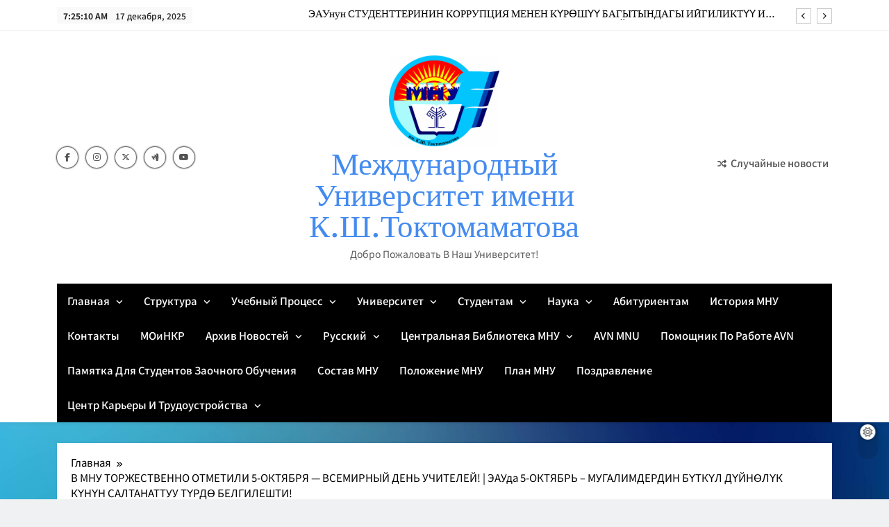

--- FILE ---
content_type: text/html; charset=UTF-8
request_url: https://mnu.kg/?attachment_id=711
body_size: 121396
content:
<!doctype html>
<html lang="ru-RU">
<head>
	<meta charset="UTF-8">
	<meta name="viewport" content="width=device-width, initial-scale=1">
	<link rel="profile" href="https://gmpg.org/xfn/11">
	<title>0R2A9605 &#8212; Международный Университет имени К.Ш.Токтомаматова</title>
<meta name='robots' content='max-image-preview:large' />
	<style>img:is([sizes="auto" i], [sizes^="auto," i]) { contain-intrinsic-size: 3000px 1500px }</style>
	<link rel="alternate" type="application/rss+xml" title="Международный Университет имени К.Ш.Токтомаматова &raquo; Лента" href="https://mnu.kg/?feed=rss2" />
<link rel="alternate" type="application/rss+xml" title="Международный Университет имени К.Ш.Токтомаматова &raquo; Лента комментариев" href="https://mnu.kg/?feed=comments-rss2" />
<link rel="alternate" type="application/rss+xml" title="Международный Университет имени К.Ш.Токтомаматова &raquo; Лента комментариев к &laquo;0R2A9605&raquo;" href="https://mnu.kg/?feed=rss2&#038;p=711" />
<script>
window._wpemojiSettings = {"baseUrl":"https:\/\/s.w.org\/images\/core\/emoji\/16.0.1\/72x72\/","ext":".png","svgUrl":"https:\/\/s.w.org\/images\/core\/emoji\/16.0.1\/svg\/","svgExt":".svg","source":{"concatemoji":"https:\/\/mnu.kg\/wp-includes\/js\/wp-emoji-release.min.js?ver=6.8.3"}};
/*! This file is auto-generated */
!function(s,n){var o,i,e;function c(e){try{var t={supportTests:e,timestamp:(new Date).valueOf()};sessionStorage.setItem(o,JSON.stringify(t))}catch(e){}}function p(e,t,n){e.clearRect(0,0,e.canvas.width,e.canvas.height),e.fillText(t,0,0);var t=new Uint32Array(e.getImageData(0,0,e.canvas.width,e.canvas.height).data),a=(e.clearRect(0,0,e.canvas.width,e.canvas.height),e.fillText(n,0,0),new Uint32Array(e.getImageData(0,0,e.canvas.width,e.canvas.height).data));return t.every(function(e,t){return e===a[t]})}function u(e,t){e.clearRect(0,0,e.canvas.width,e.canvas.height),e.fillText(t,0,0);for(var n=e.getImageData(16,16,1,1),a=0;a<n.data.length;a++)if(0!==n.data[a])return!1;return!0}function f(e,t,n,a){switch(t){case"flag":return n(e,"\ud83c\udff3\ufe0f\u200d\u26a7\ufe0f","\ud83c\udff3\ufe0f\u200b\u26a7\ufe0f")?!1:!n(e,"\ud83c\udde8\ud83c\uddf6","\ud83c\udde8\u200b\ud83c\uddf6")&&!n(e,"\ud83c\udff4\udb40\udc67\udb40\udc62\udb40\udc65\udb40\udc6e\udb40\udc67\udb40\udc7f","\ud83c\udff4\u200b\udb40\udc67\u200b\udb40\udc62\u200b\udb40\udc65\u200b\udb40\udc6e\u200b\udb40\udc67\u200b\udb40\udc7f");case"emoji":return!a(e,"\ud83e\udedf")}return!1}function g(e,t,n,a){var r="undefined"!=typeof WorkerGlobalScope&&self instanceof WorkerGlobalScope?new OffscreenCanvas(300,150):s.createElement("canvas"),o=r.getContext("2d",{willReadFrequently:!0}),i=(o.textBaseline="top",o.font="600 32px Arial",{});return e.forEach(function(e){i[e]=t(o,e,n,a)}),i}function t(e){var t=s.createElement("script");t.src=e,t.defer=!0,s.head.appendChild(t)}"undefined"!=typeof Promise&&(o="wpEmojiSettingsSupports",i=["flag","emoji"],n.supports={everything:!0,everythingExceptFlag:!0},e=new Promise(function(e){s.addEventListener("DOMContentLoaded",e,{once:!0})}),new Promise(function(t){var n=function(){try{var e=JSON.parse(sessionStorage.getItem(o));if("object"==typeof e&&"number"==typeof e.timestamp&&(new Date).valueOf()<e.timestamp+604800&&"object"==typeof e.supportTests)return e.supportTests}catch(e){}return null}();if(!n){if("undefined"!=typeof Worker&&"undefined"!=typeof OffscreenCanvas&&"undefined"!=typeof URL&&URL.createObjectURL&&"undefined"!=typeof Blob)try{var e="postMessage("+g.toString()+"("+[JSON.stringify(i),f.toString(),p.toString(),u.toString()].join(",")+"));",a=new Blob([e],{type:"text/javascript"}),r=new Worker(URL.createObjectURL(a),{name:"wpTestEmojiSupports"});return void(r.onmessage=function(e){c(n=e.data),r.terminate(),t(n)})}catch(e){}c(n=g(i,f,p,u))}t(n)}).then(function(e){for(var t in e)n.supports[t]=e[t],n.supports.everything=n.supports.everything&&n.supports[t],"flag"!==t&&(n.supports.everythingExceptFlag=n.supports.everythingExceptFlag&&n.supports[t]);n.supports.everythingExceptFlag=n.supports.everythingExceptFlag&&!n.supports.flag,n.DOMReady=!1,n.readyCallback=function(){n.DOMReady=!0}}).then(function(){return e}).then(function(){var e;n.supports.everything||(n.readyCallback(),(e=n.source||{}).concatemoji?t(e.concatemoji):e.wpemoji&&e.twemoji&&(t(e.twemoji),t(e.wpemoji)))}))}((window,document),window._wpemojiSettings);
</script>
<link rel='stylesheet' id='jquery-ui-css' href='https://mnu.kg/wp-content/plugins/wp-pagebuilder/assets/css/jquery-ui.css?ver=1.12.1' media='all' />
<link rel='stylesheet' id='animate-css' href='https://mnu.kg/wp-content/plugins/wp-pagebuilder/assets/css/animate.min.css?ver=all' media='all' />
<link rel='stylesheet' id='font-awesome-5-css' href='https://mnu.kg/wp-content/plugins/wp-pagebuilder/assets/css/font-awesome-5.min.css?ver=all' media='all' />
<link rel='stylesheet' id='wppb-fonts-css' href='https://mnu.kg/wp-content/plugins/wp-pagebuilder/assets/css/wppb-fonts.css?ver=all' media='all' />
<link rel='stylesheet' id='wppb-addons-css' href='https://mnu.kg/wp-content/plugins/wp-pagebuilder/assets/css/wppb-addons.css?ver=all' media='all' />
<link rel='stylesheet' id='wppb-main-css' href='https://mnu.kg/wp-content/plugins/wp-pagebuilder/assets/css/wppb-main.css?ver=all' media='all' />
<style id='wp-emoji-styles-inline-css'>

	img.wp-smiley, img.emoji {
		display: inline !important;
		border: none !important;
		box-shadow: none !important;
		height: 1em !important;
		width: 1em !important;
		margin: 0 0.07em !important;
		vertical-align: -0.1em !important;
		background: none !important;
		padding: 0 !important;
	}
</style>
<link rel='stylesheet' id='wp-block-library-css' href='https://mnu.kg/wp-includes/css/dist/block-library/style.min.css?ver=6.8.3' media='all' />
<style id='classic-theme-styles-inline-css'>
/*! This file is auto-generated */
.wp-block-button__link{color:#fff;background-color:#32373c;border-radius:9999px;box-shadow:none;text-decoration:none;padding:calc(.667em + 2px) calc(1.333em + 2px);font-size:1.125em}.wp-block-file__button{background:#32373c;color:#fff;text-decoration:none}
</style>
<style id='global-styles-inline-css'>
:root{--wp--preset--aspect-ratio--square: 1;--wp--preset--aspect-ratio--4-3: 4/3;--wp--preset--aspect-ratio--3-4: 3/4;--wp--preset--aspect-ratio--3-2: 3/2;--wp--preset--aspect-ratio--2-3: 2/3;--wp--preset--aspect-ratio--16-9: 16/9;--wp--preset--aspect-ratio--9-16: 9/16;--wp--preset--color--black: #000000;--wp--preset--color--cyan-bluish-gray: #abb8c3;--wp--preset--color--white: #ffffff;--wp--preset--color--pale-pink: #f78da7;--wp--preset--color--vivid-red: #cf2e2e;--wp--preset--color--luminous-vivid-orange: #ff6900;--wp--preset--color--luminous-vivid-amber: #fcb900;--wp--preset--color--light-green-cyan: #7bdcb5;--wp--preset--color--vivid-green-cyan: #00d084;--wp--preset--color--pale-cyan-blue: #8ed1fc;--wp--preset--color--vivid-cyan-blue: #0693e3;--wp--preset--color--vivid-purple: #9b51e0;--wp--preset--gradient--vivid-cyan-blue-to-vivid-purple: linear-gradient(135deg,rgba(6,147,227,1) 0%,rgb(155,81,224) 100%);--wp--preset--gradient--light-green-cyan-to-vivid-green-cyan: linear-gradient(135deg,rgb(122,220,180) 0%,rgb(0,208,130) 100%);--wp--preset--gradient--luminous-vivid-amber-to-luminous-vivid-orange: linear-gradient(135deg,rgba(252,185,0,1) 0%,rgba(255,105,0,1) 100%);--wp--preset--gradient--luminous-vivid-orange-to-vivid-red: linear-gradient(135deg,rgba(255,105,0,1) 0%,rgb(207,46,46) 100%);--wp--preset--gradient--very-light-gray-to-cyan-bluish-gray: linear-gradient(135deg,rgb(238,238,238) 0%,rgb(169,184,195) 100%);--wp--preset--gradient--cool-to-warm-spectrum: linear-gradient(135deg,rgb(74,234,220) 0%,rgb(151,120,209) 20%,rgb(207,42,186) 40%,rgb(238,44,130) 60%,rgb(251,105,98) 80%,rgb(254,248,76) 100%);--wp--preset--gradient--blush-light-purple: linear-gradient(135deg,rgb(255,206,236) 0%,rgb(152,150,240) 100%);--wp--preset--gradient--blush-bordeaux: linear-gradient(135deg,rgb(254,205,165) 0%,rgb(254,45,45) 50%,rgb(107,0,62) 100%);--wp--preset--gradient--luminous-dusk: linear-gradient(135deg,rgb(255,203,112) 0%,rgb(199,81,192) 50%,rgb(65,88,208) 100%);--wp--preset--gradient--pale-ocean: linear-gradient(135deg,rgb(255,245,203) 0%,rgb(182,227,212) 50%,rgb(51,167,181) 100%);--wp--preset--gradient--electric-grass: linear-gradient(135deg,rgb(202,248,128) 0%,rgb(113,206,126) 100%);--wp--preset--gradient--midnight: linear-gradient(135deg,rgb(2,3,129) 0%,rgb(40,116,252) 100%);--wp--preset--font-size--small: 13px;--wp--preset--font-size--medium: 20px;--wp--preset--font-size--large: 36px;--wp--preset--font-size--x-large: 42px;--wp--preset--spacing--20: 0.44rem;--wp--preset--spacing--30: 0.67rem;--wp--preset--spacing--40: 1rem;--wp--preset--spacing--50: 1.5rem;--wp--preset--spacing--60: 2.25rem;--wp--preset--spacing--70: 3.38rem;--wp--preset--spacing--80: 5.06rem;--wp--preset--shadow--natural: 6px 6px 9px rgba(0, 0, 0, 0.2);--wp--preset--shadow--deep: 12px 12px 50px rgba(0, 0, 0, 0.4);--wp--preset--shadow--sharp: 6px 6px 0px rgba(0, 0, 0, 0.2);--wp--preset--shadow--outlined: 6px 6px 0px -3px rgba(255, 255, 255, 1), 6px 6px rgba(0, 0, 0, 1);--wp--preset--shadow--crisp: 6px 6px 0px rgba(0, 0, 0, 1);}:where(.is-layout-flex){gap: 0.5em;}:where(.is-layout-grid){gap: 0.5em;}body .is-layout-flex{display: flex;}.is-layout-flex{flex-wrap: wrap;align-items: center;}.is-layout-flex > :is(*, div){margin: 0;}body .is-layout-grid{display: grid;}.is-layout-grid > :is(*, div){margin: 0;}:where(.wp-block-columns.is-layout-flex){gap: 2em;}:where(.wp-block-columns.is-layout-grid){gap: 2em;}:where(.wp-block-post-template.is-layout-flex){gap: 1.25em;}:where(.wp-block-post-template.is-layout-grid){gap: 1.25em;}.has-black-color{color: var(--wp--preset--color--black) !important;}.has-cyan-bluish-gray-color{color: var(--wp--preset--color--cyan-bluish-gray) !important;}.has-white-color{color: var(--wp--preset--color--white) !important;}.has-pale-pink-color{color: var(--wp--preset--color--pale-pink) !important;}.has-vivid-red-color{color: var(--wp--preset--color--vivid-red) !important;}.has-luminous-vivid-orange-color{color: var(--wp--preset--color--luminous-vivid-orange) !important;}.has-luminous-vivid-amber-color{color: var(--wp--preset--color--luminous-vivid-amber) !important;}.has-light-green-cyan-color{color: var(--wp--preset--color--light-green-cyan) !important;}.has-vivid-green-cyan-color{color: var(--wp--preset--color--vivid-green-cyan) !important;}.has-pale-cyan-blue-color{color: var(--wp--preset--color--pale-cyan-blue) !important;}.has-vivid-cyan-blue-color{color: var(--wp--preset--color--vivid-cyan-blue) !important;}.has-vivid-purple-color{color: var(--wp--preset--color--vivid-purple) !important;}.has-black-background-color{background-color: var(--wp--preset--color--black) !important;}.has-cyan-bluish-gray-background-color{background-color: var(--wp--preset--color--cyan-bluish-gray) !important;}.has-white-background-color{background-color: var(--wp--preset--color--white) !important;}.has-pale-pink-background-color{background-color: var(--wp--preset--color--pale-pink) !important;}.has-vivid-red-background-color{background-color: var(--wp--preset--color--vivid-red) !important;}.has-luminous-vivid-orange-background-color{background-color: var(--wp--preset--color--luminous-vivid-orange) !important;}.has-luminous-vivid-amber-background-color{background-color: var(--wp--preset--color--luminous-vivid-amber) !important;}.has-light-green-cyan-background-color{background-color: var(--wp--preset--color--light-green-cyan) !important;}.has-vivid-green-cyan-background-color{background-color: var(--wp--preset--color--vivid-green-cyan) !important;}.has-pale-cyan-blue-background-color{background-color: var(--wp--preset--color--pale-cyan-blue) !important;}.has-vivid-cyan-blue-background-color{background-color: var(--wp--preset--color--vivid-cyan-blue) !important;}.has-vivid-purple-background-color{background-color: var(--wp--preset--color--vivid-purple) !important;}.has-black-border-color{border-color: var(--wp--preset--color--black) !important;}.has-cyan-bluish-gray-border-color{border-color: var(--wp--preset--color--cyan-bluish-gray) !important;}.has-white-border-color{border-color: var(--wp--preset--color--white) !important;}.has-pale-pink-border-color{border-color: var(--wp--preset--color--pale-pink) !important;}.has-vivid-red-border-color{border-color: var(--wp--preset--color--vivid-red) !important;}.has-luminous-vivid-orange-border-color{border-color: var(--wp--preset--color--luminous-vivid-orange) !important;}.has-luminous-vivid-amber-border-color{border-color: var(--wp--preset--color--luminous-vivid-amber) !important;}.has-light-green-cyan-border-color{border-color: var(--wp--preset--color--light-green-cyan) !important;}.has-vivid-green-cyan-border-color{border-color: var(--wp--preset--color--vivid-green-cyan) !important;}.has-pale-cyan-blue-border-color{border-color: var(--wp--preset--color--pale-cyan-blue) !important;}.has-vivid-cyan-blue-border-color{border-color: var(--wp--preset--color--vivid-cyan-blue) !important;}.has-vivid-purple-border-color{border-color: var(--wp--preset--color--vivid-purple) !important;}.has-vivid-cyan-blue-to-vivid-purple-gradient-background{background: var(--wp--preset--gradient--vivid-cyan-blue-to-vivid-purple) !important;}.has-light-green-cyan-to-vivid-green-cyan-gradient-background{background: var(--wp--preset--gradient--light-green-cyan-to-vivid-green-cyan) !important;}.has-luminous-vivid-amber-to-luminous-vivid-orange-gradient-background{background: var(--wp--preset--gradient--luminous-vivid-amber-to-luminous-vivid-orange) !important;}.has-luminous-vivid-orange-to-vivid-red-gradient-background{background: var(--wp--preset--gradient--luminous-vivid-orange-to-vivid-red) !important;}.has-very-light-gray-to-cyan-bluish-gray-gradient-background{background: var(--wp--preset--gradient--very-light-gray-to-cyan-bluish-gray) !important;}.has-cool-to-warm-spectrum-gradient-background{background: var(--wp--preset--gradient--cool-to-warm-spectrum) !important;}.has-blush-light-purple-gradient-background{background: var(--wp--preset--gradient--blush-light-purple) !important;}.has-blush-bordeaux-gradient-background{background: var(--wp--preset--gradient--blush-bordeaux) !important;}.has-luminous-dusk-gradient-background{background: var(--wp--preset--gradient--luminous-dusk) !important;}.has-pale-ocean-gradient-background{background: var(--wp--preset--gradient--pale-ocean) !important;}.has-electric-grass-gradient-background{background: var(--wp--preset--gradient--electric-grass) !important;}.has-midnight-gradient-background{background: var(--wp--preset--gradient--midnight) !important;}.has-small-font-size{font-size: var(--wp--preset--font-size--small) !important;}.has-medium-font-size{font-size: var(--wp--preset--font-size--medium) !important;}.has-large-font-size{font-size: var(--wp--preset--font-size--large) !important;}.has-x-large-font-size{font-size: var(--wp--preset--font-size--x-large) !important;}
:where(.wp-block-post-template.is-layout-flex){gap: 1.25em;}:where(.wp-block-post-template.is-layout-grid){gap: 1.25em;}
:where(.wp-block-columns.is-layout-flex){gap: 2em;}:where(.wp-block-columns.is-layout-grid){gap: 2em;}
:root :where(.wp-block-pullquote){font-size: 1.5em;line-height: 1.6;}
</style>
<link rel='stylesheet' id='fontawesome-css' href='https://mnu.kg/wp-content/themes/newsis/assets/lib/fontawesome/css/all.min.css?ver=6.5.1' media='all' />
<link rel='stylesheet' id='slick-css' href='https://mnu.kg/wp-content/themes/newsis/assets/lib/slick/slick.css?ver=1.8.1' media='all' />
<link rel='stylesheet' id='magnific-popup-css' href='https://mnu.kg/wp-content/plugins/wp-pagebuilder/assets/css/magnific-popup.css?ver=all' media='all' />
<link rel='stylesheet' id='newsis-typo-fonts-css' href='https://mnu.kg/wp-content/fonts/c79a0d850c7d1d5dc8b4a720ce3611bf.css' media='all' />
<link rel='stylesheet' id='newsis-style-css' href='https://mnu.kg/wp-content/themes/newsis/style.css?ver=1.0.7' media='all' />
<style id='newsis-style-inline-css'>
body.newsis_font_typography{ --newsis-global-preset-color-1: #64748b;}
 body.newsis_font_typography{ --newsis-global-preset-color-2: #27272a;}
 body.newsis_font_typography{ --newsis-global-preset-color-3: #ef4444;}
 body.newsis_font_typography{ --newsis-global-preset-color-4: #eab308;}
 body.newsis_font_typography{ --newsis-global-preset-color-5: #84cc16;}
 body.newsis_font_typography{ --newsis-global-preset-color-6: #22c55e;}
 body.newsis_font_typography{ --newsis-global-preset-color-7: #06b6d4;}
 body.newsis_font_typography{ --newsis-global-preset-color-8: #0284c7;}
 body.newsis_font_typography{ --newsis-global-preset-color-9: #6366f1;}
 body.newsis_font_typography{ --newsis-global-preset-color-10: #84cc16;}
 body.newsis_font_typography{ --newsis-global-preset-color-11: #a855f7;}
 body.newsis_font_typography{ --newsis-global-preset-color-12: #f43f5e;}
 body.newsis_font_typography{ --newsis-global-preset-gradient-color-1: linear-gradient( 135deg, #485563 10%, #29323c 100%);}
 body.newsis_font_typography{ --newsis-global-preset-gradient-color-2: linear-gradient( 135deg, #FF512F 10%, #F09819 100%);}
 body.newsis_font_typography{ --newsis-global-preset-gradient-color-3: linear-gradient( 135deg, #00416A 10%, #E4E5E6 100%);}
 body.newsis_font_typography{ --newsis-global-preset-gradient-color-4: linear-gradient( 135deg, #CE9FFC 10%, #7367F0 100%);}
 body.newsis_font_typography{ --newsis-global-preset-gradient-color-5: linear-gradient( 135deg, #90F7EC 10%, #32CCBC 100%);}
 body.newsis_font_typography{ --newsis-global-preset-gradient-color-6: linear-gradient( 135deg, #81FBB8 10%, #28C76F 100%);}
 body.newsis_font_typography{ --newsis-global-preset-gradient-color-7: linear-gradient( 135deg, #EB3349 10%, #F45C43 100%);}
 body.newsis_font_typography{ --newsis-global-preset-gradient-color-8: linear-gradient( 135deg, #FFF720 10%, #3CD500 100%);}
 body.newsis_font_typography{ --newsis-global-preset-gradient-color-9: linear-gradient( 135deg, #FF96F9 10%, #C32BAC 100%);}
 body.newsis_font_typography{ --newsis-global-preset-gradient-color-10: linear-gradient( 135deg, #69FF97 10%, #00E4FF 100%);}
 body.newsis_font_typography{ --newsis-global-preset-gradient-color-11: linear-gradient( 135deg, #3C8CE7 10%, #00EAFF 100%);}
 body.newsis_font_typography{ --newsis-global-preset-gradient-color-12: linear-gradient( 135deg, #FF7AF5 10%, #513162 100%);}
.newsis_font_typography { --header-padding: 30px;}
 .newsis_font_typography { --header-padding-tablet: 20px;}
 .newsis_font_typography { --header-padding-smartphone: 20px;}
.newsis_font_typography { --full-width-padding-top: 30px;}
 .newsis_font_typography { --full-width-padding-top-tablet: 30px;}
 .newsis_font_typography { --full-width-padding-top-smartphone: 30px;}
.newsis_font_typography { --leftc_rights-padding-top: 30px;}
 .newsis_font_typography { --leftc_rights-padding-top-tablet: 30px;}
 .newsis_font_typography { --leftc_rights-padding-top-smartphone: 30px;}
.newsis_font_typography { --lefts_rightc-padding-top: 30px;}
 .newsis_font_typography { --lefts_rightc-padding-top-tablet: 30px;}
 .newsis_font_typography { --lefts_rightc-padding-top-smartphone: 30px;}
.newsis_font_typography { --bottom-full-width-padding-top: 30px;}
 .newsis_font_typography { --bottom-full-width-padding-top-tablet: 30px;}
 .newsis_font_typography { --bottom-full-width-padding-top-smartphone: 30px;}
.newsis_font_typography { --archive-padding-top: 30px;}
 .newsis_font_typography { --archive-padding-top-tablet: 30px;}
 .newsis_font_typography { --archive-padding-top-smartphone: 30px;}
.newsis_font_typography { --footer-padding-top: 35px;}
 .newsis_font_typography { --footer-padding-top-tablet: 35px;}
 .newsis_font_typography { --footer-padding-top-smartphone: 35px;}
.newsis_font_typography { --full-width-padding-bottom: 30px;}
 .newsis_font_typography { --full-width-padding-bottom-tablet: 30px;}
 .newsis_font_typography { --full-width-padding-bottom-smartphone: 30px;}
.newsis_font_typography { --leftc_rights-padding-bottom: 30px;}
 .newsis_font_typography { --leftc_rights-padding-bottom-tablet: 30px;}
 .newsis_font_typography { --leftc_rights-padding-bottom-smartphone: 30px;}
.newsis_font_typography { --lefts_rightc-padding-bottom: 30px;}
 .newsis_font_typography { --lefts_rightc-padding-bottom-tablet: 30px;}
 .newsis_font_typography { --lefts_rightc-padding-bottom-smartphone: 30px;}
.newsis_font_typography { --bottom-full-width-padding-bottom: 30px;}
 .newsis_font_typography { --bottom-full-width-padding-bottom-tablet: 30px;}
 .newsis_font_typography { --bottom-full-width-padding-bottom-smartphone: 30px;}
.newsis_font_typography { --archive-padding-bottom: 30px;}
 .newsis_font_typography { --archive-padding-bottom-tablet: 30px;}
 .newsis_font_typography { --archive-padding-bottom-smartphone: 30px;}
.newsis_font_typography { --footer-padding-bottom: 35px;}
 .newsis_font_typography { --footer-padding-bottom-tablet: 35px;}
 .newsis_font_typography { --footer-padding-bottom-smartphone: 35px;}
.newsis_main_body .site-header.layout--default .top-header{ background: #ffff}
.newsis_main_body .site-header.layout--default .menu-section .row, .newsis_main_body .site-header.layout--three .header-smh-button-wrap{ background: #000}
.newsis_font_typography { --site-title-family : Frank Ruhl Libre; }
.newsis_font_typography { --site-title-weight : 500; }
.newsis_font_typography { --site-title-texttransform : unset; }
.newsis_font_typography { --site-title-textdecoration : none; }
.newsis_font_typography { --site-title-size : 45px; }
.newsis_font_typography { --site-title-size-tab : 43px; }
.newsis_font_typography { --site-title-size-mobile : 40px; }
.newsis_font_typography { --site-title-lineheight : 45px; }
.newsis_font_typography { --site-title-lineheight-tab : 42px; }
.newsis_font_typography { --site-title-lineheight-mobile : 40px; }
.newsis_font_typography { --site-title-letterspacing : 0px; }
.newsis_font_typography { --site-title-letterspacing-tab : 0px; }
.newsis_font_typography { --site-title-letterspacing-mobile : 0px; }
.newsis_font_typography { --site-tagline-family : Noto Sans JP; }
.newsis_font_typography { --site-tagline-weight : 400; }
.newsis_font_typography { --site-tagline-texttransform : capitalize; }
.newsis_font_typography { --site-tagline-textdecoration : none; }
.newsis_font_typography { --site-tagline-size : 14px; }
.newsis_font_typography { --site-tagline-size-tab : 14px; }
.newsis_font_typography { --site-tagline-size-mobile : 14px; }
.newsis_font_typography { --site-tagline-lineheight : 15px; }
.newsis_font_typography { --site-tagline-lineheight-tab : 15px; }
.newsis_font_typography { --site-tagline-lineheight-mobile : 15px; }
.newsis_font_typography { --site-tagline-letterspacing : 0px; }
.newsis_font_typography { --site-tagline-letterspacing-tab : 0px; }
.newsis_font_typography { --site-tagline-letterspacing-mobile : 0px; }
.newsis_font_typography { --block-title-family : Noto Sans JP; }
.newsis_font_typography { --block-title-weight : 500; }
.newsis_font_typography { --block-title-texttransform : uppercase; }
.newsis_font_typography { --block-title-textdecoration : none; }
.newsis_font_typography { --block-title-size : 17px; }
.newsis_font_typography { --block-title-size-tab : 13px; }
.newsis_font_typography { --block-title-size-mobile : 13px; }
.newsis_font_typography { --block-title-lineheight : 30px; }
.newsis_font_typography { --block-title-lineheight-tab : 30px; }
.newsis_font_typography { --block-title-lineheight-mobile : 30px; }
.newsis_font_typography { --block-title-letterspacing : 0px; }
.newsis_font_typography { --block-title-letterspacing-tab : 0px; }
.newsis_font_typography { --block-title-letterspacing-mobile : 0px; }
.newsis_font_typography { --post-title-family : Frank Ruhl Libre; }
.newsis_font_typography { --post-title-weight : 500; }
.newsis_font_typography { --post-title-texttransform : unset; }
.newsis_font_typography { --post-title-textdecoration : none; }
.newsis_font_typography { --post-title-size : 22px; }
.newsis_font_typography { --post-title-size-tab : 18px; }
.newsis_font_typography { --post-title-size-mobile : 15px; }
.newsis_font_typography { --post-title-lineheight : 24px; }
.newsis_font_typography { --post-title-lineheight-tab : 30px; }
.newsis_font_typography { --post-title-lineheight-mobile : 26px; }
.newsis_font_typography { --post-title-letterspacing : 0px; }
.newsis_font_typography { --post-title-letterspacing-tab : 0px; }
.newsis_font_typography { --post-title-letterspacing-mobile : 0px; }
.newsis_font_typography { --meta-family : Noto Sans JP; }
.newsis_font_typography { --meta-weight : 400; }
.newsis_font_typography { --meta-texttransform : uppercase; }
.newsis_font_typography { --meta-textdecoration : none; }
.newsis_font_typography { --meta-size : 14px; }
.newsis_font_typography { --meta-size-tab : 12px; }
.newsis_font_typography { --meta-size-mobile : 11px; }
.newsis_font_typography { --meta-lineheight : 16px; }
.newsis_font_typography { --meta-lineheight-tab : 16px; }
.newsis_font_typography { --meta-lineheight-mobile : 16px; }
.newsis_font_typography { --meta-letterspacing : 0px; }
.newsis_font_typography { --meta-letterspacing-tab : 0px; }
.newsis_font_typography { --meta-letterspacing-mobile : 0px; }
.newsis_font_typography { --content-family : Noto Sans JP; }
.newsis_font_typography { --content-weight : 300; }
.newsis_font_typography { --content-texttransform : unset; }
.newsis_font_typography { --content-textdecoration : none; }
.newsis_font_typography { --content-size : 15px; }
.newsis_font_typography { --content-size-tab : 15px; }
.newsis_font_typography { --content-size-mobile : 15px; }
.newsis_font_typography { --content-lineheight : 24px; }
.newsis_font_typography { --content-lineheight-tab : 24px; }
.newsis_font_typography { --content-lineheight-mobile : 24px; }
.newsis_font_typography { --content-letterspacing : 0px; }
.newsis_font_typography { --content-letterspacing-tab : 0px; }
.newsis_font_typography { --content-letterspacing-mobile : 0px; }
.newsis_font_typography { --menu-family : Noto Sans JP; }
.newsis_font_typography { --menu-weight : 500; }
.newsis_font_typography { --menu-texttransform : capitalize; }
.newsis_font_typography { --menu-textdecoration : none; }
.newsis_font_typography { --menu-size : 16px; }
.newsis_font_typography { --menu-size-tab : 16px; }
.newsis_font_typography { --menu-size-mobile : 16px; }
.newsis_font_typography { --menu-lineheight : 24px; }
.newsis_font_typography { --menu-lineheight-tab : 24px; }
.newsis_font_typography { --menu-lineheight-mobile : 24px; }
.newsis_font_typography { --menu-letterspacing : 0px; }
.newsis_font_typography { --menu-letterspacing-tab : 0px; }
.newsis_font_typography { --menu-letterspacing-mobile : 0px; }
.newsis_font_typography { --submenu-family : Noto Sans JP; }
.newsis_font_typography { --submenu-weight : 500; }
.newsis_font_typography { --submenu-texttransform : capitalize; }
.newsis_font_typography { --submenu-textdecoration : none; }
.newsis_font_typography { --submenu-size : 14px; }
.newsis_font_typography { --submenu-size-tab : 14px; }
.newsis_font_typography { --submenu-size-mobile : 14px; }
.newsis_font_typography { --submenu-lineheight : 24px; }
.newsis_font_typography { --submenu-lineheight-tab : 24px; }
.newsis_font_typography { --submenu-lineheight-mobile : 24px; }
.newsis_font_typography { --submenu-letterspacing : 0px; }
.newsis_font_typography { --submenu-letterspacing-tab : 0px; }
.newsis_font_typography { --submenu-letterspacing-mobile : 0px; }
.newsis_font_typography { --custom-btn-family : Noto Sans JP; }
.newsis_font_typography { --custom-btn-weight : 500; }
.newsis_font_typography { --custom-btn-texttransform : unset; }
.newsis_font_typography { --custom-btn-textdecoration : none; }
.newsis_font_typography { --custom-btn-size : 13px; }
.newsis_font_typography { --custom-btn-size-tab : 13px; }
.newsis_font_typography { --custom-btn-size-mobile : 13px; }
.newsis_font_typography { --custom-btn-lineheight : 30px; }
.newsis_font_typography { --custom-btn-lineheight-tab : 30px; }
.newsis_font_typography { --custom-btn-lineheight-mobile : 30px; }
.newsis_font_typography { --custom-btn-letterspacing : 0px; }
.newsis_font_typography { --custom-btn-letterspacing-tab : 0px; }
.newsis_font_typography { --custom-btn-letterspacing-mobile : 0px; }
.newsis_font_typography { --post-link-btn-family : Noto Sans JP; }
.newsis_font_typography { --post-link-btn-weight : 500; }
.newsis_font_typography { --post-link-btn-texttransform : unset; }
.newsis_font_typography { --post-link-btn-textdecoration : none; }
.newsis_font_typography { --post-link-btn-size : 14px; }
.newsis_font_typography { --post-link-btn-size-tab : 14px; }
.newsis_font_typography { --post-link-btn-size-mobile : 14px; }
.newsis_font_typography { --post-link-btn-lineheight : 21px; }
.newsis_font_typography { --post-link-btn-lineheight-tab : 21px; }
.newsis_font_typography { --post-link-btn-lineheight-mobile : 21px; }
.newsis_font_typography { --post-link-btn-letterspacing : 0px; }
.newsis_font_typography { --post-link-btn-letterspacing-tab : 0px; }
.newsis_font_typography { --post-link-btn-letterspacing-mobile : 0px; }
.newsis_font_typography { --single-title-family : Frank Ruhl Libre; }
.newsis_font_typography { --single-title-weight : 700; }
.newsis_font_typography { --single-title-texttransform : unset; }
.newsis_font_typography { --single-title-textdecoration : none; }
.newsis_font_typography { --single-title-size : 32px; }
.newsis_font_typography { --single-title-size-tab : 32px; }
.newsis_font_typography { --single-title-size-mobile : 30px; }
.newsis_font_typography { --single-title-lineheight : 40px; }
.newsis_font_typography { --single-title-lineheight-tab : 40px; }
.newsis_font_typography { --single-title-lineheight-mobile : 35px; }
.newsis_font_typography { --single-title-letterspacing : 0px; }
.newsis_font_typography { --single-title-letterspacing-tab : 0px; }
.newsis_font_typography { --single-title-letterspacing-mobile : 0px; }
.newsis_font_typography { --single-meta-family : Noto Sans JP; }
.newsis_font_typography { --single-meta-weight : 500; }
.newsis_font_typography { --single-meta-texttransform : capitalize; }
.newsis_font_typography { --single-meta-textdecoration : none; }
.newsis_font_typography { --single-meta-size : 13px; }
.newsis_font_typography { --single-meta-size-tab : 13px; }
.newsis_font_typography { --single-meta-size-mobile : 13px; }
.newsis_font_typography { --single-meta-lineheight : 18px; }
.newsis_font_typography { --single-meta-lineheight-tab : 18px; }
.newsis_font_typography { --single-meta-lineheight-mobile : 18px; }
.newsis_font_typography { --single-meta-letterspacing : 0px; }
.newsis_font_typography { --single-meta-letterspacing-tab : 0px; }
.newsis_font_typography { --single-meta-letterspacing-mobile : 0px; }
.newsis_font_typography { --single-content-family : Noto Sans JP; }
.newsis_font_typography { --single-content-weight : 300; }
.newsis_font_typography { --single-content-texttransform : unset; }
.newsis_font_typography { --single-content-textdecoration : none; }
.newsis_font_typography { --single-content-size : 16px; }
.newsis_font_typography { --single-content-size-tab : 16px; }
.newsis_font_typography { --single-content-size-mobile : 16px; }
.newsis_font_typography { --single-content-lineheight : 30px; }
.newsis_font_typography { --single-content-lineheight-tab : 30px; }
.newsis_font_typography { --single-content-lineheight-mobile : 30px; }
.newsis_font_typography { --single-content-letterspacing : 0px; }
.newsis_font_typography { --single-content-letterspacing-tab : 0px; }
.newsis_font_typography { --single-content-letterspacing-mobile : 0px; }
.newsis_font_typography { --single-content-h1-family : Frank Ruhl Libre; }
.newsis_font_typography { --single-content-h1-weight : 700; }
.newsis_font_typography { --single-content-h1-texttransform : capitalize; }
.newsis_font_typography { --single-content-h1-textdecoration : none; }
.newsis_font_typography { --single-content-h1-size : 32px; }
.newsis_font_typography { --single-content-h1-size-tab : 16px; }
.newsis_font_typography { --single-content-h1-size-mobile : 16px; }
.newsis_font_typography { --single-content-h1-lineheight : 46px; }
.newsis_font_typography { --single-content-h1-lineheight-tab : 22px; }
.newsis_font_typography { --single-content-h1-lineheight-mobile : 22px; }
.newsis_font_typography { --single-content-h1-letterspacing : 0px; }
.newsis_font_typography { --single-content-h1-letterspacing-tab : 0px; }
.newsis_font_typography { --single-content-h1-letterspacing-mobile : 0px; }
.newsis_font_typography { --single-content-h2-family : Frank Ruhl Libre; }
.newsis_font_typography { --single-content-h2-weight : 700; }
.newsis_font_typography { --single-content-h2-texttransform : capitalize; }
.newsis_font_typography { --single-content-h2-textdecoration : none; }
.newsis_font_typography { --single-content-h2-size : 26px; }
.newsis_font_typography { --single-content-h2-size-tab : 16px; }
.newsis_font_typography { --single-content-h2-size-mobile : 16px; }
.newsis_font_typography { --single-content-h2-lineheight : 38px; }
.newsis_font_typography { --single-content-h2-lineheight-tab : 22px; }
.newsis_font_typography { --single-content-h2-lineheight-mobile : 22px; }
.newsis_font_typography { --single-content-h2-letterspacing : 0px; }
.newsis_font_typography { --single-content-h2-letterspacing-tab : 0px; }
.newsis_font_typography { --single-content-h2-letterspacing-mobile : 0px; }
.newsis_font_typography { --single-content-h3-family : Frank Ruhl Libre; }
.newsis_font_typography { --single-content-h3-weight : 700; }
.newsis_font_typography { --single-content-h3-texttransform : capitalize; }
.newsis_font_typography { --single-content-h3-textdecoration : none; }
.newsis_font_typography { --single-content-h3-size : 19px; }
.newsis_font_typography { --single-content-h3-size-tab : 16px; }
.newsis_font_typography { --single-content-h3-size-mobile : 16px; }
.newsis_font_typography { --single-content-h3-lineheight : 27px; }
.newsis_font_typography { --single-content-h3-lineheight-tab : 22px; }
.newsis_font_typography { --single-content-h3-lineheight-mobile : 22px; }
.newsis_font_typography { --single-content-h3-letterspacing : 0px; }
.newsis_font_typography { --single-content-h3-letterspacing-tab : 0px; }
.newsis_font_typography { --single-content-h3-letterspacing-mobile : 0px; }
.newsis_font_typography { --single-content-h4-family : Frank Ruhl Libre; }
.newsis_font_typography { --single-content-h4-weight : 700; }
.newsis_font_typography { --single-content-h4-texttransform : capitalize; }
.newsis_font_typography { --single-content-h4-textdecoration : none; }
.newsis_font_typography { --single-content-h4-size : 17px; }
.newsis_font_typography { --single-content-h4-size-tab : 16px; }
.newsis_font_typography { --single-content-h4-size-mobile : 16px; }
.newsis_font_typography { --single-content-h4-lineheight : 24px; }
.newsis_font_typography { --single-content-h4-lineheight-tab : 22px; }
.newsis_font_typography { --single-content-h4-lineheight-mobile : 22px; }
.newsis_font_typography { --single-content-h4-letterspacing : 0px; }
.newsis_font_typography { --single-content-h4-letterspacing-tab : 0px; }
.newsis_font_typography { --single-content-h4-letterspacing-mobile : 0px; }
.newsis_font_typography { --single-content-h5-family : Frank Ruhl Libre; }
.newsis_font_typography { --single-content-h5-weight : 700; }
.newsis_font_typography { --single-content-h5-texttransform : capitalize; }
.newsis_font_typography { --single-content-h5-textdecoration : none; }
.newsis_font_typography { --single-content-h5-size : 14px; }
.newsis_font_typography { --single-content-h5-size-tab : 16px; }
.newsis_font_typography { --single-content-h5-size-mobile : 16px; }
.newsis_font_typography { --single-content-h5-lineheight : 20px; }
.newsis_font_typography { --single-content-h5-lineheight-tab : 20px; }
.newsis_font_typography { --single-content-h5-lineheight-mobile : 20px; }
.newsis_font_typography { --single-content-h5-letterspacing : 0px; }
.newsis_font_typography { --single-content-h5-letterspacing-tab : 0px; }
.newsis_font_typography { --single-content-h5-letterspacing-mobile : 0px; }
.newsis_font_typography { --single-content-h6-family : Frank Ruhl Libre; }
.newsis_font_typography { --single-content-h6-weight : 700; }
.newsis_font_typography { --single-content-h6-texttransform : capitalize; }
.newsis_font_typography { --single-content-h6-textdecoration : none; }
.newsis_font_typography { --single-content-h6-size : 11px; }
.newsis_font_typography { --single-content-h6-size-tab : 11px; }
.newsis_font_typography { --single-content-h6-size-mobile : 10px; }
.newsis_font_typography { --single-content-h6-lineheight : 16px; }
.newsis_font_typography { --single-content-h6-lineheight-tab : 16px; }
.newsis_font_typography { --single-content-h6-lineheight-mobile : 16px; }
.newsis_font_typography { --single-content-h6-letterspacing : 0px; }
.newsis_font_typography { --single-content-h6-letterspacing-tab : 0px; }
.newsis_font_typography { --single-content-h6-letterspacing-mobile : 0px; }
body .site-branding img.custom-logo{ width: 159px; }
@media(max-width: 940px) { body .site-branding img.custom-logo{ width: 200px; } }
@media(max-width: 610px) { body .site-branding img.custom-logo{ width: 200px; } }
.newsis_main_body #newsis_menu_burger span { background-color: #fff }
.newsis_main_body .menu_txt { color: #fff }
.newsis_font_typography  { --menu-color: #fff;}
.newsis_font_typography  { --menu-color-hover : #fff; }
@media(max-width: 610px) { nav.main-navigation ul.menu li a, nav.main-navigation ul.nav-menu li a{ color: #fff; } }
@media(max-width: 768px){ .newsis_main_body nav.main-navigation ul.menu, .newsis_main_body nav.main-navigation ul.nav-menu, .newsis_main_body .main-navigation ul.menu ul, .newsis_main_body .main-navigation ul.nav-menu ul{ background: #000} }
.newsis_main_body nav.main-navigation ul.menu, .newsis_main_body nav.main-navigation ul.nav-menu{ border-color: #000}
.newsis_main_body nav.main-navigation ul.menu, .newsis_main_body nav.main-navigation ul.nav-menu{ border-color: #000;}
.newsis_main_body nav.main-navigation ul.menu, .newsis_main_body nav.main-navigation ul.nav-menu li{ border-color: #000;}
.newsis_main_body { --site-bk-color: #F0F1F2}
@media(max-width: 610px) { .ads-banner{ display : block;} }
@media(max-width: 610px) { body #newsis-scroll-to-top.show{ display : none;} }
body.newsis_main_body{ --custom-btn-icon-size: 11px;}
body.newsis_main_body{ --custom-btn-icon-size-tablet: 11px;}
body.newsis_main_body{ --custom-btn-icon-size-smartphone: 11px;}
body.newsis_main_body{ --readmore-button-font-size: 10px;}
body.newsis_main_body{ --readmore-button-font-size-tablet: 10px;}
body.newsis_main_body{ --readmore-button-font-size-smartphone: 10px;}
body.newsis_main_body .site-header.layout--default .site-branding-section, body.newsis_main_body .site-header.layout--default .menu-section{ background: }
 body.newsis_main_body{ --newsis-global-preset-theme-color: #448bef;}
 body.newsis_dark_mode{ --newsis-global-preset-theme-color: #448bef;}
 body.newsis_main_body{ --menu-color-active: #fff;}
 body.newsis_dark_mode{ --menu-color-active: #fff;}
.newsis_font_typography  { --sidebar-toggle-color: #fff;}
.newsis_font_typography  { --sidebar-toggle-color-hover : #fff; }
.newsis-iscard .newsis-card, .newsis-iscard .widget_block, .newsis-iscard .widget_meta ul{ box-shadow :  0px 0px 4px 0px rgb(0 0 0 / 8%);
         }
.newsis-iscard .newsis-card:hover, .newsis-iscard .widget_block:hover, .newsis-iscard .widget_meta ul:hover{ box-shadow :  -2px 6px 15px 0px rgb(0 0 0 / 20%);
         }
a.post-link-button i{ font-size: 10px; }@media(max-width: 940px) { a.post-link-button i{ font-size: 10px; } }
@media(max-width: 610px) { a.post-link-button i{ font-size: 10px; } }
body .post-categories .cat-item.cat-1 { background-color : #333333}
body .post-categories .cat-item.cat-1:hover { background-color : #448bef}
body .newsis-category-no-bk .post-categories .cat-item.cat-1 a { color : #333333}
body .newsis-category-no-bk .post-categories .cat-item.cat-1 a:hover { color : #448bef;}
</style>
<link rel='stylesheet' id='newsis-main-style-css' href='https://mnu.kg/wp-content/themes/newsis/assets/css/main.css?ver=1.0.7' media='all' />
<link rel='stylesheet' id='newsis-main-style-additional-css' href='https://mnu.kg/wp-content/themes/newsis/assets/css/add.css?ver=1.0.7' media='all' />
<link rel='stylesheet' id='newsis-loader-style-css' href='https://mnu.kg/wp-content/themes/newsis/assets/css/loader.css?ver=1.0.7' media='all' />
<link rel='stylesheet' id='newsis-responsive-style-css' href='https://mnu.kg/wp-content/themes/newsis/assets/css/responsive.css?ver=1.0.7' media='all' />
<style id='akismet-widget-style-inline-css'>

			.a-stats {
				--akismet-color-mid-green: #357b49;
				--akismet-color-white: #fff;
				--akismet-color-light-grey: #f6f7f7;

				max-width: 350px;
				width: auto;
			}

			.a-stats * {
				all: unset;
				box-sizing: border-box;
			}

			.a-stats strong {
				font-weight: 600;
			}

			.a-stats a.a-stats__link,
			.a-stats a.a-stats__link:visited,
			.a-stats a.a-stats__link:active {
				background: var(--akismet-color-mid-green);
				border: none;
				box-shadow: none;
				border-radius: 8px;
				color: var(--akismet-color-white);
				cursor: pointer;
				display: block;
				font-family: -apple-system, BlinkMacSystemFont, 'Segoe UI', 'Roboto', 'Oxygen-Sans', 'Ubuntu', 'Cantarell', 'Helvetica Neue', sans-serif;
				font-weight: 500;
				padding: 12px;
				text-align: center;
				text-decoration: none;
				transition: all 0.2s ease;
			}

			/* Extra specificity to deal with TwentyTwentyOne focus style */
			.widget .a-stats a.a-stats__link:focus {
				background: var(--akismet-color-mid-green);
				color: var(--akismet-color-white);
				text-decoration: none;
			}

			.a-stats a.a-stats__link:hover {
				filter: brightness(110%);
				box-shadow: 0 4px 12px rgba(0, 0, 0, 0.06), 0 0 2px rgba(0, 0, 0, 0.16);
			}

			.a-stats .count {
				color: var(--akismet-color-white);
				display: block;
				font-size: 1.5em;
				line-height: 1.4;
				padding: 0 13px;
				white-space: nowrap;
			}
		
</style>
<link rel='stylesheet' id='slb_core-css' href='https://mnu.kg/wp-content/plugins/simple-lightbox/client/css/app.css?ver=2.9.4' media='all' />
<link rel='stylesheet' id='wppb-posts-css-css' href='https://mnu.kg/wp-content/plugins/wp-pagebuilder/addons/posts/assets/css/posts-addon.css?ver=6.8.3' media='all' />
<script src="https://mnu.kg/wp-includes/js/jquery/jquery.min.js?ver=3.7.1" id="jquery-core-js"></script>
<script src="https://mnu.kg/wp-includes/js/jquery/jquery-migrate.min.js?ver=3.4.1" id="jquery-migrate-js"></script>
<link rel="https://api.w.org/" href="https://mnu.kg/index.php?rest_route=/" /><link rel="alternate" title="JSON" type="application/json" href="https://mnu.kg/index.php?rest_route=/wp/v2/media/711" /><link rel="EditURI" type="application/rsd+xml" title="RSD" href="https://mnu.kg/xmlrpc.php?rsd" />
<meta name="generator" content="WordPress 6.8.3" />
<link rel='shortlink' href='https://mnu.kg/?p=711' />
<link rel="alternate" title="oEmbed (JSON)" type="application/json+oembed" href="https://mnu.kg/index.php?rest_route=%2Foembed%2F1.0%2Fembed&#038;url=https%3A%2F%2Fmnu.kg%2F%3Fattachment_id%3D711" />
<link rel="alternate" title="oEmbed (XML)" type="text/xml+oembed" href="https://mnu.kg/index.php?rest_route=%2Foembed%2F1.0%2Fembed&#038;url=https%3A%2F%2Fmnu.kg%2F%3Fattachment_id%3D711&#038;format=xml" />
<style>:root {
			--lazy-loader-animation-duration: 300ms;
		}
		  
		.lazyload {
	display: block;
}

.lazyload,
        .lazyloading {
			opacity: 0;
		}


		.lazyloaded {
			opacity: 1;
			transition: opacity 300ms;
			transition: opacity var(--lazy-loader-animation-duration);
		}</style><noscript><style>.lazyload { display: none; } .lazyload[class*="lazy-loader-background-element-"] { display: block; opacity: 1; }</style></noscript>		<style type="text/css">
							header .site-title a, header .site-title a:after  {
					color: #448bef;
				}
				header .site-title a:hover {
					color: #448bef;
				}
								.site-description {
						color: #5c5c5c;
					}
						</style>
		<style id="custom-background-css">
body.custom-background { background-image: url("https://mnu.kg/wp-content/uploads/2025/12/whatsapp-image-2025-12-01-at-09.06.55.jpeg"); background-position: left center; background-size: cover; background-repeat: no-repeat; background-attachment: fixed; }
</style>
	<link rel="icon" href="https://mnu.kg/wp-content/uploads/2025/01/cropped-mnu-logo-32x32.png" sizes="32x32" />
<link rel="icon" href="https://mnu.kg/wp-content/uploads/2025/01/cropped-mnu-logo-192x192.png" sizes="192x192" />
<link rel="apple-touch-icon" href="https://mnu.kg/wp-content/uploads/2025/01/cropped-mnu-logo-180x180.png" />
<meta name="msapplication-TileImage" content="https://mnu.kg/wp-content/uploads/2025/01/cropped-mnu-logo-270x270.png" />
</head>

<body class="attachment wp-singular attachment-template-default single single-attachment postid-711 attachmentid-711 attachment-jpeg custom-background wp-custom-logo wp-theme-newsis newsis-title-two newsis-image-hover--effect-none newsis-post-blocks-hover--effect-one site-full-width--layout header-width--contain newsis_main_body newsis_font_typography block-title--layout-four right-sidebar newsis-iscard" itemtype='https://schema.org/Blog' itemscope='itemscope'>
<div id="page" class="site">
	<a class="skip-link screen-reader-text" href="#primary">Перейти к содержимому</a>
	<div class="newsis_ovelay_div"></div>
		
	<header id="masthead" class="site-header layout--default layout--one">
		<div class="top-header"><div class="newsis-container"><div class="row">         <div class="top-date-time">
            <div class="top-date-time-inner">
              <span class="time"></span>
              <span class="date">17 декабря, 2025</span>
              
            </div>
         </div>
               <div class="top-ticker-news">
            <ul class="ticker-item-wrap">
                                          <li class="ticker-item"><a href="https://mnu.kg/?p=5687" title="Урматтуу мекендештер!">Урматтуу мекендештер!</a></h2></li>
                                                   <li class="ticker-item"><a href="https://mnu.kg/?p=5679" title="ЭАУнун СТУДЕНТТЕРИНИН КОРРУПЦИЯ МЕНЕН КҮРӨШҮҮ БАГЫТЫНДАГЫ ИЙГИЛИКТҮҮ ИШ-АРАКЕТТЕРИ ЖӨНҮНДӨ: МЫКТЫ КӨРКӨМ ВИДЕО ТАСМАЛАР БАЙГЕЛҮҮ ОРУНДАРГА ТАТЫКТУУ БОЛДУ!">ЭАУнун СТУДЕНТТЕРИНИН КОРРУПЦИЯ МЕНЕН КҮРӨШҮҮ БАГЫТЫНДАГЫ ИЙГИЛИКТҮҮ ИШ-АРАКЕТТЕРИ ЖӨНҮНДӨ: МЫКТЫ КӨРКӨМ ВИДЕО ТАСМАЛАР БАЙГЕЛҮҮ ОРУНДАРГА ТАТЫКТУУ БОЛДУ!</a></h2></li>
                                                   <li class="ticker-item"><a href="https://mnu.kg/?p=5662" title="ЭАУнун “ААЛАМ ТААНЫГАН АЙТМАТОВ” АДАБИЙ КЕЧЕСИ ЖӨНҮНДӨ">ЭАУнун “ААЛАМ ТААНЫГАН АЙТМАТОВ” АДАБИЙ КЕЧЕСИ ЖӨНҮНДӨ</a></h2></li>
                                                   <li class="ticker-item"><a href="https://mnu.kg/?p=5655" title="ЭАУнун СТУДЕНТИ АРУКЕ АКИБАЕВАНЫН АЛЫШ КҮРӨШҮ БОЮНЧА СПОРТТУК ИЙГИЛИКТЕРИ ЖӨНҮНДӨ">ЭАУнун СТУДЕНТИ АРУКЕ АКИБАЕВАНЫН АЛЫШ КҮРӨШҮ БОЮНЧА СПОРТТУК ИЙГИЛИКТЕРИ ЖӨНҮНДӨ</a></h2></li>
                                    </ul>
			</div>
      <div class="top-header-nrn-button-wrap"></div><!-- .top-header-nrn-button-wrap --></div></div></div>        <div class="main-header">
            <div class="site-branding-section">
                <div class="newsis-container">
                    <div class="row">
                                 <div class="social-icons-wrap newsis-show-hover-animation">
            <div class="social-icons">					<a class="social-icon" href="" target="_blank"><i class="fab fa-facebook-f"></i></a>
							<a class="social-icon" href="" target="_blank"><i class="fab fa-instagram"></i></a>
							<a class="social-icon" href="" target="_blank"><i class="fa-brands fa-x-twitter"></i></a>
							<a class="social-icon" href="" target="_blank"><i class="fab fa-google-wallet"></i></a>
							<a class="social-icon" href="" target="_blank"><i class="fab fa-youtube"></i></a>
		</div>         </div>
                  <div class="site-branding">
                <a href="https://mnu.kg/" class="custom-logo-link" rel="home"><img width="2560" height="2109" src="https://mnu.kg/wp-content/uploads/2025/01/cropped-cropped-mnu-logo-1-scaled.png" class="custom-logo" alt="Международный Университет имени К.Ш.Токтомаматова" decoding="async" fetchpriority="high" srcset="https://mnu.kg/wp-content/uploads/2025/01/cropped-cropped-mnu-logo-1-scaled.png 2560w, https://mnu.kg/wp-content/uploads/2025/01/cropped-cropped-mnu-logo-1-492x405.png 492w, https://mnu.kg/wp-content/uploads/2025/01/cropped-cropped-mnu-logo-1-874x720.png 874w, https://mnu.kg/wp-content/uploads/2025/01/cropped-cropped-mnu-logo-1-182x150.png 182w, https://mnu.kg/wp-content/uploads/2025/01/cropped-cropped-mnu-logo-1-768x633.png 768w, https://mnu.kg/wp-content/uploads/2025/01/cropped-cropped-mnu-logo-1-1536x1265.png 1536w, https://mnu.kg/wp-content/uploads/2025/01/cropped-cropped-mnu-logo-1-2048x1687.png 2048w, https://mnu.kg/wp-content/uploads/2025/01/cropped-cropped-mnu-logo-1-364x300.png 364w" sizes="(max-width: 2560px) 100vw, 2560px" /></a>                        <p class="site-title"><a href="https://mnu.kg/" rel="home">Международный Университет имени К.Ш.Токтомаматова</a></p>
                                    <p class="site-description">Добро пожаловать в наш университет!</p>
                            </div><!-- .site-branding -->
         <div class="header-right-button-wrap">            <div class="random-news-element" title="Случайные новости">
                <a href="https://mnu.kg/?p=5525" target="_blank">
                    <span class="title-icon"><i class="fas fa-random"></i></span><span class="title-text">Случайные новости</span>                </a>
            </div><!-- .random-news-element -->
        </div><!-- .header-right-button-wrap -->                    </div>
                </div>
            </div>
            <div class="menu-section">
                <div class="newsis-container">
                    <div class="row">
                                <nav id="site-navigation" class="main-navigation hover-effect--none">
            <button class="menu-toggle" aria-controls="primary-menu" aria-expanded="false">
                <div id="newsis_menu_burger">
                    <span></span>
                    <span></span>
                    <span></span>
                </div>
                <span class="menu_txt">Меню</span></button>
            <div class="menu-menu-rus-container"><ul id="header-menu" class="menu"><li id="menu-item-31" class="menu-item menu-item-type-post_type menu-item-object-page menu-item-home menu-item-has-children menu-item-31"><a href="https://mnu.kg/">Главная</a>
<ul class="sub-menu">
	<li id="menu-item-34" class="menu-item menu-item-type-custom menu-item-object-custom menu-item-34"><a href="https://mnu.kg/wp-content/uploads/2022/09/missia-i-politika.pdf">Миссия и политика университета</a></li>
	<li id="menu-item-1385" class="menu-item menu-item-type-custom menu-item-object-custom menu-item-1385"><a href="https://mnu.kg/wp-content/uploads/2025/07/kompplanmnu25.pdf">Комплексный план МНУ &#8212; 2025</a></li>
	<li id="menu-item-1456" class="menu-item menu-item-type-custom menu-item-object-custom menu-item-has-children menu-item-1456"><a href="https://mnu.kg/wp-content/uploads/2022/11/sostav-popechitelkogo-soveta.pdf">Попечительский совет МНУ</a>
	<ul class="sub-menu">
		<li id="menu-item-1457" class="menu-item menu-item-type-post_type menu-item-object-page menu-item-1457"><a href="https://mnu.kg/?page_id=1453">Положение о попечительском совете</a></li>
	</ul>
</li>
	<li id="menu-item-632" class="menu-item menu-item-type-post_type menu-item-object-page menu-item-632"><a href="https://mnu.kg/?page_id=623">Руководство</a></li>
	<li id="menu-item-1451" class="menu-item menu-item-type-custom menu-item-object-custom menu-item-1451"><a href="https://mnu.kg/wp-content/uploads/2022/11/ustav-mnu-2021.pdf">Устав МНУ</a></li>
	<li id="menu-item-856" class="menu-item menu-item-type-post_type menu-item-object-page menu-item-856"><a href="https://mnu.kg/?page_id=854">Локальные нормативные документы</a></li>
	<li id="menu-item-1452" class="menu-item menu-item-type-custom menu-item-object-custom menu-item-1452"><a href="https://mnu.kg/wp-content/uploads/2022/11/svidetelstvo-kүbөlүk-2021-23-09.pdf">Свидетельство МНУ</a></li>
	<li id="menu-item-1109" class="menu-item menu-item-type-custom menu-item-object-custom menu-item-1109"><a href="https://mnu.kg/wp-content/uploads/2023/03/strategiyavuza2023vord.pdf">Стратегия развития МНУ</a></li>
	<li id="menu-item-44" class="menu-item menu-item-type-post_type menu-item-object-page menu-item-44"><a href="https://mnu.kg/?page_id=39">Символика МНУ: Эмблема, знамя, гимн </a></li>
	<li id="menu-item-1413" class="menu-item menu-item-type-post_type menu-item-object-page menu-item-1413"><a href="https://mnu.kg/?page_id=1399">Награды МНУ</a></li>
	<li id="menu-item-72" class="menu-item menu-item-type-post_type menu-item-object-page menu-item-72"><a href="https://mnu.kg/?page_id=47">Об аккредитации </a></li>
	<li id="menu-item-1017" class="menu-item menu-item-type-post_type menu-item-object-page menu-item-1017"><a href="https://mnu.kg/?page_id=1009">Лицензии</a></li>
	<li id="menu-item-69" class="menu-item menu-item-type-post_type menu-item-object-page menu-item-69"><a href="https://mnu.kg/?page_id=54">О ВУЗе</a></li>
	<li id="menu-item-71" class="menu-item menu-item-type-post_type menu-item-object-page menu-item-71"><a href="https://mnu.kg/?page_id=49">Президент</a></li>
	<li id="menu-item-840" class="menu-item menu-item-type-post_type menu-item-object-page menu-item-840"><a href="https://mnu.kg/?page_id=809">Вестник МНУ</a></li>
</ul>
</li>
<li id="menu-item-118" class="menu-item menu-item-type-post_type menu-item-object-page menu-item-has-children menu-item-118"><a href="https://mnu.kg/?page_id=73">Структура</a>
<ul class="sub-menu">
	<li id="menu-item-1201" class="menu-item menu-item-type-custom menu-item-object-custom menu-item-has-children menu-item-1201"><a href="https://mnu.kg/wp-content/uploads/2025/07/sostav-uchenogo-soveta.pdf">Ученый совет</a>
	<ul class="sub-menu">
		<li id="menu-item-5101" class="menu-item menu-item-type-custom menu-item-object-custom menu-item-5101"><a href="https://mnu.kg/wp-content/uploads/2025/07/sostav-uchenogo-soveta.pdf">Ученый совет</a></li>
		<li id="menu-item-4286" class="menu-item menu-item-type-custom menu-item-object-custom menu-item-4286"><a href="https://mnu.kg/wp-content/uploads/2025/07/sostav-uchenogo-soveta.pdf">Состав</a></li>
		<li id="menu-item-4287" class="menu-item menu-item-type-custom menu-item-object-custom menu-item-4287"><a href="https://mnu.kg/wp-content/uploads/2025/07/kompplanmnu25.pdf">План МНУ</a></li>
		<li id="menu-item-4288" class="menu-item menu-item-type-custom menu-item-object-custom menu-item-4288"><a href="https://mnu.kg/wp-content/uploads/2024/11/polozhenie-mnu-2024-2025.pdf">Положение МНУ</a></li>
	</ul>
</li>
	<li id="menu-item-117" class="menu-item menu-item-type-post_type menu-item-object-page menu-item-117"><a href="https://mnu.kg/?page_id=75">Профсоюзный Комитет</a></li>
	<li id="menu-item-116" class="menu-item menu-item-type-post_type menu-item-object-page menu-item-116"><a href="https://mnu.kg/?page_id=78">Департамент аккредитации и качества образования</a></li>
	<li id="menu-item-115" class="menu-item menu-item-type-post_type menu-item-object-page menu-item-has-children menu-item-115"><a href="https://mnu.kg/?page_id=80">Центр информационных технологий</a>
	<ul class="sub-menu">
		<li id="menu-item-3317" class="menu-item menu-item-type-post_type menu-item-object-page menu-item-3317"><a href="https://mnu.kg/?page_id=3314">Помощник по работе AVN</a></li>
	</ul>
</li>
	<li id="menu-item-114" class="menu-item menu-item-type-post_type menu-item-object-page menu-item-114"><a href="https://mnu.kg/?page_id=82">Учебно- инспекционный департамент</a></li>
	<li id="menu-item-1724" class="menu-item menu-item-type-post_type menu-item-object-page menu-item-1724"><a href="https://mnu.kg/?page_id=1722">Отдел экономики, учета, отчетности и финансов</a></li>
	<li id="menu-item-113" class="menu-item menu-item-type-post_type menu-item-object-page menu-item-113"><a href="https://mnu.kg/?page_id=85">Отдел управления человеческими ресурсами</a></li>
	<li id="menu-item-112" class="menu-item menu-item-type-post_type menu-item-object-page menu-item-112"><a href="https://mnu.kg/?page_id=87">Студенческий отдел кадров</a></li>
</ul>
</li>
<li id="menu-item-236" class="menu-item menu-item-type-post_type menu-item-object-page menu-item-has-children menu-item-236"><a href="https://mnu.kg/?page_id=233">Учебный процесс</a>
<ul class="sub-menu">
	<li id="menu-item-391" class="menu-item menu-item-type-custom menu-item-object-custom menu-item-391"><a href="https://mnu.kg/wp-content/uploads/2022/10/konguroo-.pdf">Расписание звонков</a></li>
	<li id="menu-item-393" class="menu-item menu-item-type-post_type menu-item-object-page menu-item-393"><a href="https://mnu.kg/?page_id=235">График учебного процесса</a></li>
	<li id="menu-item-392" class="menu-item menu-item-type-post_type menu-item-object-page menu-item-392"><a href="https://mnu.kg/?page_id=384">Учебные планы</a></li>
	<li id="menu-item-914" class="menu-item menu-item-type-post_type menu-item-object-page menu-item-914"><a href="https://mnu.kg/?page_id=905">Семестровый план</a></li>
	<li id="menu-item-807" class="menu-item menu-item-type-post_type menu-item-object-page menu-item-807"><a href="https://mnu.kg/?page_id=803">Академический календарь</a></li>
</ul>
</li>
<li id="menu-item-237" class="menu-item menu-item-type-custom menu-item-object-custom menu-item-has-children menu-item-237"><a href="#">Университет</a>
<ul class="sub-menu">
	<li id="menu-item-554" class="menu-item menu-item-type-post_type menu-item-object-page menu-item-554"><a href="https://mnu.kg/?page_id=552">Институт непрерывного открытого образования</a></li>
	<li id="menu-item-3491" class="menu-item menu-item-type-post_type menu-item-object-page menu-item-3491"><a href="https://mnu.kg/?page_id=566">Магистратура</a></li>
	<li id="menu-item-563" class="menu-item menu-item-type-post_type menu-item-object-page menu-item-563"><a href="https://mnu.kg/?page_id=555">Международный Кыргызско-Турецкий институт им. Турана Язгана</a></li>
	<li id="menu-item-2723" class="menu-item menu-item-type-post_type menu-item-object-page menu-item-2723"><a href="https://mnu.kg/?page_id=2720">Международный Кыргызско-Турецкий лицей</a></li>
	<li id="menu-item-562" class="menu-item menu-item-type-post_type menu-item-object-page menu-item-562"><a href="https://mnu.kg/?page_id=558">Гуманитарно-экономический колледж</a></li>
	<li id="menu-item-569" class="menu-item menu-item-type-post_type menu-item-object-page menu-item-569"><a href="https://mnu.kg/?page_id=564">Международный медицинский колледж</a></li>
</ul>
</li>
<li id="menu-item-238" class="menu-item menu-item-type-custom menu-item-object-custom menu-item-has-children menu-item-238"><a href="#">Студентам</a>
<ul class="sub-menu">
	<li id="menu-item-1199" class="menu-item menu-item-type-post_type menu-item-object-page menu-item-1199"><a href="https://mnu.kg/?page_id=1190">Информация для абитуриентов</a></li>
	<li id="menu-item-239" class="menu-item menu-item-type-custom menu-item-object-custom menu-item-239"><a href="https://mnu.kg/wp-content/uploads/2025/09/putevoditelmnu2024.pdf">Справочник-путеводитель</a></li>
	<li id="menu-item-1215" class="menu-item menu-item-type-post_type menu-item-object-page menu-item-1215"><a href="https://mnu.kg/?page_id=1202">Культурно-эстетический центр</a></li>
	<li id="menu-item-603" class="menu-item menu-item-type-custom menu-item-object-custom menu-item-603"><a href="https://mnu.kg/wp-content/uploads/2025/07/planvosprab25.pdf">Комплексный план организационно-воспитательной работы</a></li>
	<li id="menu-item-2450" class="menu-item menu-item-type-custom menu-item-object-custom menu-item-2450"><a href="https://mnu.kg/wp-content/uploads/2023/08/polozhenielgoty23.pdf">Положение Льготы</a></li>
	<li id="menu-item-1030" class="menu-item menu-item-type-post_type menu-item-object-page menu-item-1030"><a href="https://mnu.kg/?page_id=1024">Комитет по делам молодежи</a></li>
</ul>
</li>
<li id="menu-item-2143" class="menu-item menu-item-type-post_type menu-item-object-page menu-item-has-children menu-item-2143"><a href="https://mnu.kg/?page_id=2141">Наука</a>
<ul class="sub-menu">
	<li id="menu-item-1819" class="menu-item menu-item-type-post_type menu-item-object-page menu-item-1819"><a href="https://mnu.kg/?page_id=809">Вестник МНУ</a></li>
	<li id="menu-item-4403" class="menu-item menu-item-type-custom menu-item-object-custom menu-item-4403"><a href="https://www2.borneo.kg/roundcube/">Почтовый домен МНУ</a></li>
	<li id="menu-item-2158" class="menu-item menu-item-type-post_type menu-item-object-page menu-item-2158"><a href="https://mnu.kg/?page_id=2141">Наука</a></li>
	<li id="menu-item-2173" class="menu-item menu-item-type-post_type menu-item-object-page menu-item-has-children menu-item-2173"><a href="https://mnu.kg/?page_id=2171">Международное сотрудничество МНУ</a>
	<ul class="sub-menu">
		<li id="menu-item-2221" class="menu-item menu-item-type-post_type menu-item-object-page menu-item-2221"><a href="https://mnu.kg/?page_id=2175">О сотрудничестве</a></li>
		<li id="menu-item-2220" class="menu-item menu-item-type-post_type menu-item-object-page menu-item-2220"><a href="https://mnu.kg/?page_id=2178">Об отделе</a></li>
		<li id="menu-item-2219" class="menu-item menu-item-type-post_type menu-item-object-page menu-item-2219"><a href="https://mnu.kg/?page_id=2180">Фотогалерея</a></li>
	</ul>
</li>
	<li id="menu-item-2218" class="menu-item menu-item-type-post_type menu-item-object-page menu-item-2218"><a href="https://mnu.kg/?page_id=2182">Аспирантура</a></li>
	<li id="menu-item-3553" class="menu-item menu-item-type-post_type menu-item-object-page menu-item-3553"><a href="https://mnu.kg/?page_id=3552">Лицензия</a></li>
	<li id="menu-item-2217" class="menu-item menu-item-type-post_type menu-item-object-page menu-item-has-children menu-item-2217"><a href="https://mnu.kg/?page_id=2184">Научно-исследовательские проекты МНУ</a>
	<ul class="sub-menu">
		<li id="menu-item-2216" class="menu-item menu-item-type-post_type menu-item-object-page menu-item-2216"><a href="https://mnu.kg/?page_id=2186">Проекты Эразмуз Тема:</a></li>
		<li id="menu-item-2215" class="menu-item menu-item-type-post_type menu-item-object-page menu-item-2215"><a href="https://mnu.kg/?page_id=2188">Проекты студентов</a></li>
		<li id="menu-item-2214" class="menu-item menu-item-type-post_type menu-item-object-page menu-item-2214"><a href="https://mnu.kg/?page_id=2190">Проекты сотрудников МНУ</a></li>
	</ul>
</li>
	<li id="menu-item-2213" class="menu-item menu-item-type-post_type menu-item-object-page menu-item-2213"><a href="https://mnu.kg/?page_id=2192">Научно-исследовательская работа кафедр</a></li>
	<li id="menu-item-2212" class="menu-item menu-item-type-post_type menu-item-object-page menu-item-2212"><a href="https://mnu.kg/?page_id=2194">Конференции, семинары международного уровня</a></li>
	<li id="menu-item-2209" class="menu-item menu-item-type-post_type menu-item-object-page menu-item-2209"><a href="https://mnu.kg/?page_id=2200">Молодые ученые</a></li>
	<li id="menu-item-2208" class="menu-item menu-item-type-post_type menu-item-object-page menu-item-2208"><a href="https://mnu.kg/?page_id=2203">Олимпиада</a></li>
</ul>
</li>
<li id="menu-item-1999" class="menu-item menu-item-type-post_type menu-item-object-page menu-item-1999"><a href="https://mnu.kg/?page_id=1397">Абитуриентам</a></li>
<li id="menu-item-2240" class="menu-item menu-item-type-custom menu-item-object-custom menu-item-2240"><a href="https://mnu.kg/wp-content/uploads/2025/07/istoriya-mnu_zhurnal25.pdf">История МНУ</a></li>
<li id="menu-item-2131" class="menu-item menu-item-type-post_type menu-item-object-page menu-item-2131"><a href="https://mnu.kg/?page_id=2000">Контакты</a></li>
<li id="menu-item-2144" class="menu-item menu-item-type-custom menu-item-object-custom menu-item-2144"><a href="https://edu.gov.kg/">МОиНКР</a></li>
<li id="menu-item-2603" class="menu-item menu-item-type-post_type menu-item-object-page menu-item-has-children menu-item-2603"><a href="https://mnu.kg/?page_id=2601">Архив новостей</a>
<ul class="sub-menu">
	<li id="menu-item-2864" class="menu-item menu-item-type-post_type menu-item-object-post menu-item-2864"><a href="https://mnu.kg/?p=2557">Милиция кызматкерлери ЭАУнун студенттери менен жолугушту | Сотрудники милиции встретились со студентами МНУ</a></li>
	<li id="menu-item-2865" class="menu-item menu-item-type-post_type menu-item-object-post menu-item-2865"><a href="https://mnu.kg/?p=2504">ЭАУда МАМЛЕКЕТТИК ТИЛ КҮНҮ САЛТАНАТТУУ БЕЛГИЛЕНДИ! | В МНУ ТОРЖЕСТВЕННО ОТМЕТИЛИ ДЕНЬ ГОСУДАРСТВЕННОГО ЯЗЫКА!</a></li>
	<li id="menu-item-2679" class="menu-item menu-item-type-post_type menu-item-object-post menu-item-2679"><a href="https://mnu.kg/?p=2469">ЭАУнун СТУДЕНТТЕРИ ИШЕМБИЛИК ӨТКӨРҮШТҮ! | СТУДЕНТЫ МНУ ПРОВЕЛИ СУББОТНИК!</a></li>
	<li id="menu-item-2599" class="menu-item menu-item-type-post_type menu-item-object-post menu-item-2599"><a href="https://mnu.kg/?p=1975">О ПРАЗДНОВАНИИ 8-МАРТА – МЕЖДУНАРОДНОГО ЖЕНСКОГО ДНЯ В МНУ | ЭАУда 8-МАРТ — АЯЛДАРДЫН ЭЛ АРАЛЫК КҮНҮН БЕЛГИЛӨӨ ЖӨНҮНДӨ</a></li>
	<li id="menu-item-2604" class="menu-item menu-item-type-post_type menu-item-object-post menu-item-2604"><a href="https://mnu.kg/?p=1885">В международном Кыргызско-Турецком лицее МНУ ПРОВЕЛИ ПРАЗДНИЧНОЕ СПОРТИВНОЕ МЕРОПРИЯТИЕ В ЧЕСТЬ ДНЯ ЗАЩИТНИКА ОТЕЧЕСТВА | ЭАУнун ЭЛ АРАЛЫК КЫРГЫЗ-ТҮРК ЛИЦЕЙИНДЕ МЕКЕН КОРГООЧУЛАРЫНЫН КҮНҮНӨ КАРАТА МАЙРАМДЫК СПОРТТУК ИШ-ЧАРА ӨТКӨРҮЛДҮ</a></li>
	<li id="menu-item-2605" class="menu-item menu-item-type-post_type menu-item-object-post menu-item-2605"><a href="https://mnu.kg/?p=788">В МНУ НАЧАЛАСЬ ОСЕННЯЯ СТУДЕНЧЕСКАЯ СПАРТАКИАДА! | ЭАУда КҮЗГҮ СТУДЕНТТИК СПАРТАКИАДА БАШТАЛДЫ!</a></li>
	<li id="menu-item-2606" class="menu-item menu-item-type-post_type menu-item-object-post menu-item-2606"><a href="https://mnu.kg/?p=198">В МНУ НАЧАЛСЯ НОВЫЙ УЧЕБНЫЙ ГОД!</a></li>
	<li id="menu-item-2607" class="menu-item menu-item-type-post_type menu-item-object-post menu-item-2607"><a href="https://mnu.kg/?p=946">В МНУ ОТКРЫЛИ НОВЫЙ КРЫТЫЙ СПОРТИВНЫЙ КОМПЛЕКС | ЭАУда ЧАТЫРЛУУ ЖАҢЫ СПОРТТУК КОМПЛЕКС АЧЫЛДЫ!</a></li>
	<li id="menu-item-2608" class="menu-item menu-item-type-post_type menu-item-object-post menu-item-2608"><a href="https://mnu.kg/?p=2022">В МНУ отметили День бухгалтеров и аудиторов, а также организовали гостевую лекцию Государственной налоговой службы | ЭАУда Бухгалтерлер жана аудиторлор күнүн белгилешти, о.э. Мамлекеттик салык кызматынын конок лециясын уютурушту</a></li>
	<li id="menu-item-2609" class="menu-item menu-item-type-post_type menu-item-object-post menu-item-2609"><a href="https://mnu.kg/?p=2488">В МНУ ОТМЕТИЛИ ДЕНЬ ПРЕДПРИНИМАТЕЛЕЙ! | ЭАУда ИШКЕРЛЕР КҮНҮ БЕЛГИЛЕНДИ!</a></li>
	<li id="menu-item-2610" class="menu-item menu-item-type-post_type menu-item-object-post menu-item-2610"><a href="https://mnu.kg/?p=1619">В МНУ ПРОВЕЛИ КУЛЬТУРНО-ЯЗЫКОВОЕ МЕРОПРИЯТИЕ «ДЕНЬ БЛАГОДАРЕНИЯ»! | ЭАУда “ЫРААЗЫЧЫЛЫК КҮНҮ” МАДАНИЙ-ТИЛДИК ИШ-ЧАРА ӨТКӨРҮЛДҮ!</a></li>
	<li id="menu-item-2611" class="menu-item menu-item-type-post_type menu-item-object-post menu-item-2611"><a href="https://mnu.kg/?p=2277">В МНУ ПРОВЕЛИ МЕЖДУНАРОДНУЮ НАУЧНО-ПРАКТИЧЕСКУЮ КОНФЕРЕНЦИЮ НА ТЕМУ «ГЛОБАЛИЗАЦИЯ И ИНТЕРНАЦИОНАЛИЗАЦИЯ НАУКИ И ОБРАЗОВАНИЯ» | ЭАУда “ИЛИМ МЕНЕН БИЛИМДИН ААЛАМДАШУУСУ ЖАНА ИНТЕРНАЦИОНАЛДАШУУСУ” АТТУУ ЭЛ АРАЛЫК ИЛИМИЙ-ПРАКТИКАЛЫК КОНФЕРЕНЦИЯ ӨТКӨРҮЛДҮ</a></li>
	<li id="menu-item-2612" class="menu-item menu-item-type-post_type menu-item-object-post menu-item-2612"><a href="https://mnu.kg/?p=1564">В МНУ ПРОВЕЛИ МЕРОПРИЯТИЕ «СОХРАНИ СЕБЯ И СВОЁ БУДУЩЕЕ!» В РАМКАХ ВСЕМИРНОГО ДНЯ БОРЬБЫ СО СПИДом – 1 ДЕКАБРЯ | ЭАУда 1-ДЕКАБРЬ — СПИД МЕНЕН КҮРӨШҮҮНҮН БҮТКҮЛ ДҮЙНӨЛҮК КҮНҮНӨ КАРАТА “ӨЗҮҢДҮ ЖАНА КЕЛЕЧЕГИҢДИ САКТАП КАЛ!” АТТУУ КООМДУК ИШ-ЧАРА ӨТКӨРҮЛДҮ</a></li>
	<li id="menu-item-2613" class="menu-item menu-item-type-post_type menu-item-object-post menu-item-2613"><a href="https://mnu.kg/?p=2148">В МНУ ПРОВЕЛИ НАУЧНУЮ КОНФЕРЕНЦИЮ НА ТЕМУ «НАПРАВЛЕНИЯ РАЗВИТИЯ ПАЛОМНИЧЕСКОГО ТУРИЗМА»</a></li>
	<li id="menu-item-2614" class="menu-item menu-item-type-post_type menu-item-object-post menu-item-2614"><a href="https://mnu.kg/?p=2050">В МНУ провели показательные занятия по организации приключенческого туризма | ЭАУда окуялык туризм боюнча көргөзмө сабак өткөрүлдү</a></li>
	<li id="menu-item-2615" class="menu-item menu-item-type-post_type menu-item-object-post menu-item-2615"><a href="https://mnu.kg/?p=934">В МНУ ПРОВЕЛИ СТУДЕНЧЕСКУЮ НАУЧНО-ПРАКТИЧЕСКУЮ КОНФЕРЕНЦИЮ НА ТЕМУ «ЗНАЧЕНИЕ ГОР В ЖИЗНЕДЕЯТЕЛЬНОСТИ КЫРГЫЗСТАНЦЕВ» | ЭАУда “КЫРГЫЗСТАНДЫКТАРДЫН ТУРМУШ-ТИРИЧИЛИГИНДЕГИ ТООЛОРДУН МААНИСИ” АТТУУ СТУДЕНТТЕРДИН ИЛИМИЙ-ПРАКТИКАЛЫК КОНФЕРЕНЦИЯСЫ ӨТКӨРҮЛДҮ</a></li>
	<li id="menu-item-2616" class="menu-item menu-item-type-post_type menu-item-object-post menu-item-2616"><a href="https://mnu.kg/?p=123">В МНУ ПРОВЕЛИ ТОРЖЕСТВО В ЧЕСТЬ ВЫПУСКНИКОВ 2022 ГОДА! | ЭАУда 2022-ЖЫЛДЫН БҮТҮРҮҮЧҮЛҮНӨ АРНАЛГАН САЛТАНАТ ӨТКӨРҮЛДҮ!</a></li>
	<li id="menu-item-2617" class="menu-item menu-item-type-post_type menu-item-object-post menu-item-2617"><a href="https://mnu.kg/?p=2319">В МНУ провели торжество в честь выпускников 2023 года! | ЭАУда 2023-жылдын бүтүрүүчүлүнө арналган салтанат өткөрүлдү!</a></li>
	<li id="menu-item-2618" class="menu-item menu-item-type-post_type menu-item-object-post menu-item-2618"><a href="https://mnu.kg/?p=773">В МНУ ПРОШЕЛ ВЕСЕЛЫЙ ОСЕННИЙ МАРАФОН КЫРГЫЗСКО-ТУРЕЦКОГО ЛИЦЕЯ ДЛЯ НАЧАЛЬНЫХ КЛАССОВ! | ЭАУда КЫРГЫЗ-ТҮРК ЛИЦЕЙИНИН БАШТАЛГЫЧ КЛАССТАРЫНЫН ОКУУЧУЛАРЫ ҮЧҮН КӨҢҮЛДҮҮ КҮЗГҮ ЖАРЫШТАР ӨТКӨРҮЛДҮ!</a></li>
	<li id="menu-item-2619" class="menu-item menu-item-type-post_type menu-item-object-post menu-item-2619"><a href="https://mnu.kg/?p=915">В МНУ СОСТОЯЛАСЬ ВСТРЕЧА С ЛЕГЕНДОЙ КЫРГЫЗСКОГО СПОРТА, ЧЕМПИОНОМ ОЛИМПИАДЫ 1980 ГОДА, ЧЕТЫРЕХКРАТНЫМ ЧЕМПИОНОМ МИРА И ДВУХКРАТНЫМ ЧЕМПИОНОМ ЕВРОПЫ ПО ТЯЖЕЛОЙ АТЛЕТИКЕ КАНЫБЕКОМ ОСМОНАЛИЕВЫМ! | ЭАУда КЫРГЫЗ СПОРТУНУН ЛЕГЕНДАСЫ, ООР АТЛЕТИКА БОЮНЧА ДҮЙНӨНҮН ТӨРТ, ЕВРОПАНЫН ЭКИ ЖОЛКУ ЧЕМПИОНУ, 1980-ЖЫЛДАГЫ ОЛИМПИАДА ОЮНДАРЫНЫН ЖЕҢҮҮЧҮСҮ КАНЫБЕК ОСМОНАЛИЕВ МЕНЕН ЖОЛУГУШУУ БОЛУП ӨТТҮ!</a></li>
	<li id="menu-item-2620" class="menu-item menu-item-type-post_type menu-item-object-post menu-item-2620"><a href="https://mnu.kg/?p=844">В МНУ СОСТОЯЛОСЬ ЗАКРЫТИЕ ОСЕННЕЙ СТУДЕНЧЕСКОЙ СПАРТАКИАДЫ! | ЭАУнун КҮЗГҮ СТУДЕНТТИК СПАРТАКИАДАСЫ СОҢУНА ЧЫКТЫ!</a></li>
	<li id="menu-item-2621" class="menu-item menu-item-type-post_type menu-item-object-post menu-item-2621"><a href="https://mnu.kg/?p=1761">В МНУ СОСТОЯЛОСЬ ТОРЖЕСТВЕНННОЕ ЗАКРЫТИЕ СПАРТАКИАДЫ СРЕДИ ПРОФЕССОРСКО-ПРЕПОДАВАТЕЛЬСКОГО СОСТАВА И СОТРУДНИКОВ | ЭАУда ПРОФЕССОР-ОКУТУУЧУЛАР КУРАМЫНЫН ЖАНА КЫЗМАТКЕРЛЕРДИН СПАРТАКИАДАСЫ САЛТАНАТТУУ ТҮРДӨ ЖАБЫЛДЫ</a></li>
	<li id="menu-item-2622" class="menu-item menu-item-type-post_type menu-item-object-post menu-item-2622"><a href="https://mnu.kg/?p=888">В МНУ СОСТОЯЛОСЬ ТОРЖЕСТВО В ЧЕСТЬ ПОСВЯЩЕНИЯ ПЕРВОКУРСНИКОВ В СТУДЕНТЫ! | ЭАУда I КУРСТА БИЛИМ АЛГАНДАРГА СТУДЕНТ НААМЫН ЫЙГАРУУ САЛТАНАТЫ ӨТКӨРҮЛДҮ!</a></li>
	<li id="menu-item-2623" class="menu-item menu-item-type-post_type menu-item-object-post menu-item-2623"><a href="https://mnu.kg/?p=1749">В МНУ СТАРТОВАЛА СПАРТАКИАДА ПРОФЕССОРСКО-ПРЕПОДАВАТЕЛЬСКОГО СОСТАВА И СОТРУДНИКОВ | ЭАУда ПРОФЕССОР-ОКУТУУЧУЛАР КУРАМЫНЫН ЖАНА КЫЗМАТКЕРЛЕРДИН СПАРТАКИАДАСЫ БАШТАЛДЫ</a></li>
	<li id="menu-item-2624" class="menu-item menu-item-type-post_type menu-item-object-post menu-item-2624"><a href="https://mnu.kg/?p=706">В МНУ ТОРЖЕСТВЕННО ОТМЕТИЛИ 5-ОКТЯБРЯ — ВСЕМИРНЫЙ ДЕНЬ УЧИТЕЛЕЙ! | ЭАУда 5-ОКТЯБРЬ – МУГАЛИМДЕРДИН БҮТКҮЛ ДҮЙНӨЛҮК КҮНҮН САЛТАНАТТУУ ТҮРДӨ БЕЛГИЛЕШТИ!</a></li>
	<li id="menu-item-2625" class="menu-item menu-item-type-post_type menu-item-object-post menu-item-2625"><a href="https://mnu.kg/?p=989">В МНУ ТОРЖЕСТВЕННО ОТМЕТИЛИ ДЕНЬ НАУКИ! | ЭАУда ИЛИМ КҮНҮН САЛТАНАТТУУ ТҮРДӨ БЕЛГИЛЕШТИ!</a></li>
	<li id="menu-item-2627" class="menu-item menu-item-type-post_type menu-item-object-post menu-item-2627"><a href="https://mnu.kg/?p=2557">Милиция кызматкерлери ЭАУнун студенттери менен жолугушту | Сотрудники милиции встретились со студентами МНУ</a></li>
	<li id="menu-item-2626" class="menu-item menu-item-type-post_type menu-item-object-post menu-item-2626"><a href="https://mnu.kg/?p=2140">Международный университет имени К.Ш.Токтомаматова.  30 лет</a></li>
	<li id="menu-item-2628" class="menu-item menu-item-type-post_type menu-item-object-post menu-item-2628"><a href="https://mnu.kg/?p=1869">МНУ РАЗВИВАЕТ СОТРУДНИЧЕСТВО С ВУЗАМИ КАЗАХСТАНА И УЗБЕКИСТАНА / ЭАУ КАЗАКСТАНДЫН ЖАНА ӨЗБЕКСТАНДЫН ЖОГОРКУ ОКУУ ЖАЙЛАРЫ МЕНЕН КЫЗМАТТАШУУНУ ӨНҮКТҮРҮҮДӨ</a></li>
	<li id="menu-item-2629" class="menu-item menu-item-type-post_type menu-item-object-post menu-item-2629"><a href="https://mnu.kg/?p=1552">НОВОСТИ МНУ: О ЯПОНСКОМ ЦЕНТРЕ КУЛЬТУРЫ, О НАУЧНЫХ КОНФЕРЕНЦИЯХ С УЧАСТИЕМ ПРЕПОДАВАТЕЛЕЙ И СТУДЕНТОВ МНУ</a></li>
	<li id="menu-item-2631" class="menu-item menu-item-type-post_type menu-item-object-post menu-item-2631"><a href="https://mnu.kg/?p=2242">О МЕЖДУНАРОДНОМ НАУЧНО-ПРАКТИЧЕСКОМ СИМПОЗИУМЕ В МНУ</a></li>
	<li id="menu-item-2630" class="menu-item menu-item-type-post_type menu-item-object-post menu-item-2630"><a href="https://mnu.kg/?p=292">О ВСТРЕЧЕ СОТРУДНИКОВ МИЛИЦИИ И СТУДЕНТОВ МНУ</a></li>
	<li id="menu-item-2632" class="menu-item menu-item-type-post_type menu-item-object-post menu-item-2632"><a href="https://mnu.kg/?p=286">О НАГРАЖДЕНИИ СТУДЕНТОВ МНУ ПОЧЕТНЫМИ ГРАМОТАМИ РОССОТРУДНИЧЕСТВА</a></li>
	<li id="menu-item-2633" class="menu-item menu-item-type-post_type menu-item-object-post menu-item-2633"><a href="https://mnu.kg/?p=1975">О ПРАЗДНОВАНИИ 8-МАРТА – МЕЖДУНАРОДНОГО ЖЕНСКОГО ДНЯ В МНУ | ЭАУда 8-МАРТ — АЯЛДАРДЫН ЭЛ АРАЛЫК КҮНҮН БЕЛГИЛӨӨ ЖӨНҮНДӨ</a></li>
	<li id="menu-item-2634" class="menu-item menu-item-type-post_type menu-item-object-post menu-item-2634"><a href="https://mnu.kg/?p=737">О ПРЕЗЕНТАЦИОННОМ МЕРОПРИЯТИИ «ENACTUS DAY» В МНУ</a></li>
	<li id="menu-item-2635" class="menu-item menu-item-type-post_type menu-item-object-post menu-item-2635"><a href="https://mnu.kg/?p=1476">О ПРОХОЖДЕНИИ ПРОГРАММНОЙ АККРЕДИТАЦИИ КОЛЛЕДЖЕЙ МНУ | ЭАУнун КОЛЛЕДЖДЕРИНИН ПРОГРАММАЛЫК АККРЕДИТАЦИЯДАН ӨТҮҮСҮ ЖӨНҮНДӨ</a></li>
	<li id="menu-item-2636" class="menu-item menu-item-type-post_type menu-item-object-post menu-item-2636"><a href="https://mnu.kg/?p=1837">О СОТРУДНИЧЕСТВЕ МНУ С ФИНАНСОВО-КРЕДИТНЫМИ УЧРЕЖДЕНИЯМИ | ЭАУнун КАРЖЫ-НАСЫЯ МЕКЕМЕЛЕРИ МЕНЕН КЫЗМАТТАШУУСУ ЖӨНҮНДӨ</a></li>
	<li id="menu-item-2637" class="menu-item menu-item-type-post_type menu-item-object-post menu-item-2637"><a href="https://mnu.kg/?p=472">О СПОРТИВНЫХ УСПЕХАХ СОТРУДНИЦ МНУ</a></li>
	<li id="menu-item-2638" class="menu-item menu-item-type-post_type menu-item-object-post menu-item-2638"><a href="https://mnu.kg/?p=2306">О СПОРТИВНЫХ УСПЕХАХ СТУДЕНТКИ МНУ ЖАЙНАГУЛЬ МАНАСОВОЙ | ЭАУнун СТУДЕНТИ ЖАЙНАГҮЛ МАНАСОВАНЫН СПОРТТУК ИЙГИЛИГИ ЖӨНҮНДӨ</a></li>
	<li id="menu-item-2639" class="menu-item menu-item-type-post_type menu-item-object-post menu-item-2639"><a href="https://mnu.kg/?p=2097">О спортивных УСПЕХАХ студентов МНУ на Универсиаде вузов Кыргызской Республики | ЭАУ СТУДЕНТТЕРИНИН КЫРГЫЗ РЕСПУБЛИКАСЫНЫН УНИВЕРСИАДАСЫНДАГЫ ИЙГИЛИКТЕРИ ЖӨНҮНДӨ</a></li>
	<li id="menu-item-2640" class="menu-item menu-item-type-post_type menu-item-object-post menu-item-2640"><a href="https://mnu.kg/?p=2267">О ЮБИЛЕЙНЫХ МЕРОПРИЯТИЯХ В ЧЕСТЬ 30-ЛЕТИЯ МНУ | ЭАУнун 30 ЖЫЛДЫГЫНА АРНАЛГАН МААРЕКЕЛИК ИШ-ЧАРАЛАР ЖӨНҮНДӨ</a></li>
	<li id="menu-item-2641" class="menu-item menu-item-type-post_type menu-item-object-post menu-item-2641"><a href="https://mnu.kg/?p=1648">ОБ ИНТЕЛЛЕКТУАЛЬНОЙ ИГРЕ «ЗНАТОКИ» И ОТКРЫТОМ ПРАКТИЧЕСКОМ ЗАНЯТИИ НА ТЕМУ КЫРГЫЗСКОЙ, ТУРЕЦКОЙ КУХНИ</a></li>
	<li id="menu-item-2642" class="menu-item menu-item-type-post_type menu-item-object-post menu-item-2642"><a href="https://mnu.kg/?p=2077">ОБ ОТКРЫТОМ ПРАКТИЧЕСКОМ ЗАНЯТИИ ЮРИСТОВ</a></li>
	<li id="menu-item-2643" class="menu-item menu-item-type-post_type menu-item-object-post menu-item-2643"><a href="https://mnu.kg/?p=2013">Об очередных успехах студентов МНУ | ЭАУ студенттеринин дагы бир ийгиликтери жөнүндө</a></li>
	<li id="menu-item-2644" class="menu-item menu-item-type-post_type menu-item-object-post menu-item-2644"><a href="https://mnu.kg/?p=2133">Об успехах студентов Гуманитарно-экономического колледжа МНУ | ЭАУнун Гуманитардык-экономикалык колледжинин студенттеринин ийгиликтери  жөнүндө</a></li>
	<li id="menu-item-2645" class="menu-item menu-item-type-post_type menu-item-object-post menu-item-2645"><a href="https://mnu.kg/?p=2293">ОБ УСПЕХАХ СТУДЕНТОВ И ПРЕПОДАВАТЕЛЕЙ МНУ</a></li>
	<li id="menu-item-2646" class="menu-item menu-item-type-post_type menu-item-object-post menu-item-2646"><a href="https://mnu.kg/?p=1773">ОБ УСПЕХАХ СТУДЕНТОВ И ПРЕПОДАВАТЕЛЕЙ МНУ | ЭАУнун СТУДЕНТТЕРИНИН ЖАНА ОКУТУУЧУЛАРЫНЫН ИЙГИЛИКТЕРИ ЖӨНҮНДӨ</a></li>
	<li id="menu-item-2647" class="menu-item menu-item-type-post_type menu-item-object-post menu-item-2647"><a href="https://mnu.kg/?p=1097">ОБ УСПЕХАХ СТУДЕНТОВ МНУ НА КОНКУРСЕ «ЛУЧШИЙ СТУДЕНТ КЫРГЫЗСТАНА – 2022» | ЭАУнун СТУДЕНТТЕРИНИН “КЫРГЫЗСТАНДЫН МЫКТЫ СТУДЕНТИ – 2022” СЫНАГЫНДАГЫ ИЙГИЛИКТЕРИ ЖӨНҮНДӨ</a></li>
	<li id="menu-item-2648" class="menu-item menu-item-type-post_type menu-item-object-post menu-item-2648"><a href="https://mnu.kg/?p=2259">Об успехах студентов МНУ! | ЭАУ студенттеринин ийгиликтери жөнүндө!</a></li>
	<li id="menu-item-2866" class="menu-item menu-item-type-post_type menu-item-object-post menu-item-2866"><a href="https://mnu.kg/?p=2858">Об участии МНУ в Десятой Российско-Кыргызской межрегиональной конференции</a></li>
	<li id="menu-item-2867" class="menu-item menu-item-type-post_type menu-item-object-post menu-item-2867"><a href="https://mnu.kg/?p=1489">ОБ ЭКСКУРСИИ В МНУ В РАМКАХ СОЦИАЛЬНОГО ПАРТНЕРСТВА | СОЦИАЛДЫК КЫЗМАТТАШТЫК АЛКАГЫНДА ЭАУга ЭКСКУРСИЯ ЖӨНҮНДӨ</a></li>
	<li id="menu-item-2868" class="menu-item menu-item-type-post_type menu-item-object-post menu-item-2868"><a href="https://mnu.kg/?p=1851">Объявления!  Уважаемые студенты! | Кулактандыруу! Урматтуу студентер!</a></li>
	<li id="menu-item-2869" class="menu-item menu-item-type-post_type menu-item-object-post menu-item-2869"><a href="https://mnu.kg/?p=2042">РОССИЙСКИЕ ПРЕПОДАВАТЕЛИ ПРОВЕЛИ ГОСТЕВУЮ ЛЕКЦИЮ В МНУ</a></li>
	<li id="menu-item-2870" class="menu-item menu-item-type-post_type menu-item-object-post menu-item-2870"><a href="https://mnu.kg/?p=1679">Сотрудничество МНУ и МФЮА</a></li>
	<li id="menu-item-2871" class="menu-item menu-item-type-post_type menu-item-object-post menu-item-2871"><a href="https://mnu.kg/?p=1695">Сотрудничество с БГПУ им.М.Акмуллы | М.Акмулла атындагы Башкырт мамлекеттик педагогикалык университети менен кызматташуу</a></li>
	<li id="menu-item-2872" class="menu-item menu-item-type-post_type menu-item-object-post menu-item-2872"><a href="https://mnu.kg/?p=1808">СТУДЕНТ МНУ НУРАДИН РУСТАМБЕК УУЛУ ЗАНЯЛ III МЕСТО В ЧЕМПИОНАТЕ АЗИИ ПО БОКСУ! | ЭАУ СТУДЕНТИ НУРАДИН РУСТАМБЕК УУЛУ БОКС БОЮНЧА АЗИЯ ЧЕМПИОНАТЫНДА III ОРУНДУУ ЭЭЛЕДИ!</a></li>
	<li id="menu-item-2873" class="menu-item menu-item-type-post_type menu-item-object-post menu-item-2873"><a href="https://mnu.kg/?p=1112">СТУДЕНТЫ ГУМАНИТАРНО-ЭКОНОМИЧЕСКОГО КОЛЛЕДЖА МНУ</a></li>
	<li id="menu-item-2874" class="menu-item menu-item-type-post_type menu-item-object-post menu-item-2874"><a href="https://mnu.kg/?p=1947">СТУДЕНТЫ И СОТРУДНИКИ МНУ ПРОВЕЛИ СУББОТНИК! /  ЭАУ СТУДЕНТТЕРИ ЖАНА КЫЗМАТКЕРЛЕРИ ИШЕМБИЛИК ӨТКӨРҮШТҮ!</a></li>
	<li id="menu-item-2875" class="menu-item menu-item-type-post_type menu-item-object-post menu-item-2875"><a href="https://mnu.kg/?p=2032">СТУДЕНТЫ МНУ ЗАНЯЛИ II МЕСТО В I МЕЖДУНАРОДНОЙ СТУДЕНЧЕСКОЙ ЗАОЧНОЙ ОЛИМПИАДЕ ПО МЕНЕДЖМЕНТУ | ЭАУнун СТУДЕНТТЕРИ I МЕНЕДЖМЕНТ БОЮНЧА ЭЛ АРАЛЫК СТУДЕНТТИК СЫРТТАН ӨТКӨРҮЛГӨН ОЛИМПИАДАДА II ОРУНДУ ЭЭЛЕШТИ</a></li>
	<li id="menu-item-2876" class="menu-item menu-item-type-post_type menu-item-object-post menu-item-2876"><a href="https://mnu.kg/?p=2418">Студенты МНУ побывали в Алтайском крае Российской Федерации | ЭАУ студенттери Россия Федерациясынын Алтай чөлкөмүнө барып келишти</a></li>
	<li id="menu-item-2878" class="menu-item menu-item-type-post_type menu-item-object-post menu-item-2878"><a href="https://mnu.kg/?p=1305">ХОРОШИЕ НОВОСТИ ДНЯ В МНУ – 15 НОЯБРЯ</a></li>
	<li id="menu-item-2877" class="menu-item menu-item-type-post_type menu-item-object-post menu-item-2877"><a href="https://mnu.kg/?p=1500">СТУДЕНТЫ МНУ ПОСЕТИЛИ ЖАЛАЛ-АБАДСКУЮ ОБЛАСТНУЮ ПРОКУРАТУРУ В РАМКАХ АКЦИИ ДНЯ ОТКРЫТЫХ ДВЕРЕЙ! | ЭАУ СТУДЕНТТЕРИ ЖАЛАЛ-АБАД ОБЛАСТТЫК ПРОКУРАТУРАСЫНА АЧЫК ЭШИКТЕР КҮНҮ ИШ-ЧАРАСЫНЫН АЛКАГЫНДА БАРЫП КЕЛИШТИ!</a></li>
	<li id="menu-item-2879" class="menu-item menu-item-type-post_type menu-item-object-post menu-item-2879"><a href="https://mnu.kg/?p=1935">ЭАУ КЫРГЫЗ РЕСПУБЛИКАСЫНЫН МАМЛЕКЕТТИК ТУУ КҮНҮН МАЙРАМДООГО АКТИВДҮҮ КАТЫШТЫ! / МНУ ПРИНЯЛ АКТИВНОЕ УЧАСТИЕ В ПРАЗДНОВАНИИ ДНЯ ГОСУДАРСТВЕННОГО ФЛАГА КЫРГЫЗСКОЙ РЕСПУБЛИКИ!</a></li>
	<li id="menu-item-2880" class="menu-item menu-item-type-post_type menu-item-object-post menu-item-2880"><a href="https://mnu.kg/?p=2433">ЭАУ МАГИСТРАНТЫНЫН СПОРТТУК ИЙГИЛИКТЕРИ ЖӨНҮНДӨ | О спортивных успехах магистранта МНУ</a></li>
	<li id="menu-item-2881" class="menu-item menu-item-type-post_type menu-item-object-post menu-item-2881"><a href="https://mnu.kg/?p=478">ЭАУ СТУДЕНТТЕРИНИН ЖАНА ЭМГЕК ЖАМААТЫНЫН КЫРГЫЗ РЕСПУБЛИКАСЫНЫН БАТКЕН ОБЛАСТЫНА ТАЖИКСТАН АСКЕРЛЕРИНИН КУРАЛЧАН КОЛ САЛУУСУНАН  ЖАПА ЧЕККЕНДЕРГЕ ЖАРДАМЫ ЖӨНҮНДӨ</a></li>
	<li id="menu-item-2882" class="menu-item menu-item-type-post_type menu-item-object-post menu-item-2882"><a href="https://mnu.kg/?p=2059">ЭАУга TİKA-ТҮРКИЯНЫН КЫЗМАТТАШТЫК КООРДИНАЦИЯЛЫК АГЕНТТИГИНИН ӨКҮЛДӨРҮ КЕЛИШТИ! | МНУ ПОСЕТИЛИ ПРЕДСТАВИТЕЛИ TİKA-ТУРЕЦКОГО АГЕНТСТВА ПО СОТРУДНИЧЕСТВУ И КООРДИНАЦИИ!</a></li>
	<li id="menu-item-2883" class="menu-item menu-item-type-post_type menu-item-object-post menu-item-2883"><a href="https://mnu.kg/?p=1636">ЭАУда «ААЛАМДАШУУ ЖАНА САНАРИПТЕШТИРҮҮ ШАРТТАРЫНДА АДАМ УКУКТАРЫНЫН ӨНҮГҮҮ БАГЫТТАРЫ” АТТУУ ИЛИМИЙ-ПРАКТИКАЛЫК КОНФЕРЕНЦИЯ ӨТКӨРҮЛДҮ | В МНУ ПРОВЕДЕНА МЕЖДУНАРОДНАЯ НАУЧНО-ПРАКТИЧЕСКАЯ КОНФЕРЕНЦИЯ НА ТЕМУ «ТЕНДЕНЦИИ РАЗВИТИЯ ПРАВ ЧЕЛОВЕКА В УСЛОВИЯХ ГЛОБАЛИЗАЦИИ И ЦИФРОВИЗАЦИИ»</a></li>
	<li id="menu-item-2884" class="menu-item menu-item-type-post_type menu-item-object-post menu-item-2884"><a href="https://mnu.kg/?p=2584">ЭАУда жарандык коргонуу боюнча машыгуулар өткөрүлдү | В МНУ проведены учения по гражданской обороне</a></li>
	<li id="menu-item-2885" class="menu-item menu-item-type-post_type menu-item-object-post menu-item-2885"><a href="https://mnu.kg/?p=2452">ЭАУда жаңы окуу жылы башталды! | В МНУ НАЧАЛСЯ НОВЫЙ УЧЕБНЫЙ ГОД!</a></li>
	<li id="menu-item-2886" class="menu-item menu-item-type-post_type menu-item-object-post menu-item-2886"><a href="https://mnu.kg/?p=2504">ЭАУда МАМЛЕКЕТТИК ТИЛ КҮНҮ САЛТАНАТТУУ БЕЛГИЛЕНДИ! | В МНУ ТОРЖЕСТВЕННО ОТМЕТИЛИ ДЕНЬ ГОСУДАРСТВЕННОГО ЯЗЫКА!</a></li>
	<li id="menu-item-2887" class="menu-item menu-item-type-post_type menu-item-object-post menu-item-2887"><a href="https://mnu.kg/?p=2087">ЭАУда МЕКТЕПТЕРДИН  БҮТҮРҮҮЧҮ КЛАССТАРЫНЫН ОКУУЧУЛАРЫ ҮЧҮН АЧЫК ЭШИКТЕР КҮНҮ ӨТКӨРҮЛДҮ | В МНУ ДЛЯ УЧЕНИКОВ ВЫПУСКНИКОВ КЛАССОВ СРЕДНИХ ШКОЛ ПРОВЕЛИ ДЕНЬ ОТКРЫТЫХ ДВЕРЕЙ</a></li>
	<li id="menu-item-2894" class="menu-item menu-item-type-post_type menu-item-object-post menu-item-2894"><a href="https://mnu.kg/?p=1911">ЭАУнун Инновациялык Агро борбору жана анын кадырлуу меймандары жөнүндө | Об Инновационном Агро центре МНУ и его VIP-гостях</a></li>
	<li id="menu-item-2895" class="menu-item menu-item-type-post_type menu-item-object-post menu-item-2895"><a href="https://mnu.kg/?p=2469">ЭАУнун СТУДЕНТТЕРИ ИШЕМБИЛИК ӨТКӨРҮШТҮ! | СТУДЕНТЫ МНУ ПРОВЕЛИ СУББОТНИК!</a></li>
	<li id="menu-item-2888" class="menu-item menu-item-type-post_type menu-item-object-post menu-item-2888"><a href="https://mnu.kg/?p=1665">ЭАУда УЛУТТУК АДАБИЯТ КҮНҮНӨ ЖАНА КЫРГЫЗСТАНДЫН ЭЛДИК ЖАЗУУЧУСУ ЧЫҢГЫЗ АЙТМАТОВДУН ТУУЛГАН КҮНҮНӨ АРНАЛГАН ИШ-ЧАРА ӨТКӨРҮЛДҮ | В МНУ ПРОВЕЛИ МЕРОПРИЯТИЕ В ЧЕСТЬ ДНЯ НАЦИОНАЛЬНОЙ ЛИТЕРАТУРЫ И ДНЯ РОЖДЕНИЯ НАРОДНОГО ПИСАТЕЛЯ КЫРГЫЗСТАНА ЧИНГИЗА АЙТМАТОВА</a></li>
	<li id="menu-item-2889" class="menu-item menu-item-type-post_type menu-item-object-post menu-item-2889"><a href="https://mnu.kg/?p=1705">ЭАУда ЭЛ АРАЛЫК ИЛИМИЙ-ПРАКТИКАЛЫК КОНФЕРЕНЦИЯ ӨТКӨРҮЛДҮ | В МНУ ПРОВЕЛИ МЕЖДУНАРОДНУЮ НАУЧНО-ПРАКТИЧЕСКУЮ КОНФЕРЕНЦИЮ</a></li>
	<li id="menu-item-2890" class="menu-item menu-item-type-post_type menu-item-object-post menu-item-2890"><a href="https://mnu.kg/?p=1882">ЭАУда ЭНЕ ТИЛДИН ЭЛ АРАЛЫК КҮНҮ ЖАНА МЕКЕНДИ КОРГООЧУЛАР КҮНҮ МАЙРАМДЫК ТҮРДӨ БЕЛГИЛЕНДИ! | В МНУ ПРАЗДНИЧНО ОТМЕТИЛИ МЕЖДУНАРОДНЫЙ ДЕНЬ РОДНОГО ЯЗЫКА И ДЕНЬ ЗАЩИТНИКА ОТЕЧЕСТВА!</a></li>
	<li id="menu-item-2891" class="menu-item menu-item-type-post_type menu-item-object-post menu-item-2891"><a href="https://mnu.kg/?p=1963">ЭАУнун ГУМАНИТАРДЫК-ЭКОНОМИКАЛЫК КОЛЛЕДЖИНИН СТУДЕНТИ АКИБАЕВА АРУУКЕНИН ДАГЫ БИР СПОРТТУК ИЙГИЛИГИ ЖӨНҮНДӨ! / ОБ ОЧЕРЕДНОМ СПОРТИВНОМ УСПЕХЕ СТУДЕНТКИ ГУМАНИТАРНО-ЭКОНОМИЧЕСКОГО КОЛЛЕДЖА МНУ АКИБАЕВОЙ АРУУКЕ!</a></li>
	<li id="menu-item-2892" class="menu-item menu-item-type-post_type menu-item-object-post menu-item-2892"><a href="https://mnu.kg/?p=1683">ЭАУнун ЖАҢЫЛЫКТАРЫ | НОВОСТИ МНУ</a></li>
	<li id="menu-item-2893" class="menu-item menu-item-type-post_type menu-item-object-post menu-item-2893"><a href="https://mnu.kg/?p=2464">ЭАУнун ИЙГИЛИКТЕРИ ЖӨНҮНДӨ! | Об успехах МНУ!</a></li>
	<li id="menu-item-2896" class="menu-item menu-item-type-post_type menu-item-object-post menu-item-2896"><a href="https://mnu.kg/?p=1738">ЭАУнун СТУДЕНТТЕРИ КМШ ИЛИМ-БИЛИМ МЕКЕМЕЛЕРИНИН АРАСЫНДА ӨТКӨРҮЛГӨН “ЭҢ МЫКТЫ СТУДЕНТ – 2022” СЫНАГЫНЫНЫН СЫЙЛЫКТАРЫН АЛЫШТЫ! | СТУДЕНТЫ МНУ ПРИЗЕРЫ КОНКУРСА «ЛУЧШИЙ СТУДЕНТ — 2022» СРЕДИ НАУЧНО-ОБРАЗОВАТЕЛЬНЫХ УЧРЕЖДЕНИЙ СНГ!</a></li>
	<li id="menu-item-2897" class="menu-item menu-item-type-post_type menu-item-object-post menu-item-2897"><a href="https://mnu.kg/?p=2121">ЭАУнун Эл аралык Кыргыз-Түрк лицейинде “Кош бол, алиппе!” майрамы өткөрүлдү | В КЫРГЫЗСКО-ТУРЕЦКОМ ЛИЦЕЕ МНУ СОСТОЯЛСЯ ПРАЗДНИК «ПРОЩАЙ, АЗБУКА!»</a></li>
	<li id="menu-item-2898" class="menu-item menu-item-type-post_type menu-item-object-post menu-item-2898"><a href="https://mnu.kg/?p=1725">ЭАУнун ЭЛ АРАЛЫК КЫРГЫЗ-ТҮРК ЛИЦЕЙИНИН ОКУУЧУЛАРЫ ЖАНА КЫЗМАТКЕРЛЕРДИН БАЛДАРЫ ҮЧҮН ӨТКӨРҮЛГӨН ЖАҢЫ ЖЫЛДЫК БАЛАТЫ МАЙРАМЫ ЖӨНҮНДӨ | О НОВОГОДНЕЙ ЁЛКЕ ДЛЯ УЧАЩИХСЯ МЕЖДУНАРОДНОГО КЫРГЫЗСКО-ТУРЕЦКОГО ЛИЦЕЯ И ДЕТЕЙ СОТРУДНИКОВ МНУ</a></li>
	<li id="menu-item-2899" class="menu-item menu-item-type-post_type menu-item-object-post menu-item-2899"><a href="https://mnu.kg/?p=512">ЭАУнун “КЫРГЫЗ ТИЛИ – КЫРГЫЗСТАН ЭЛИНИН УЛУУ ТҮШҮНҮГҮ!” АТТУУ КООМДУК-МАДАНИЙ ИШ-ЧАРАСЫ ЖӨНҮНДӨ</a></li>
	<li id="menu-item-2900" class="menu-item menu-item-type-post_type menu-item-object-post menu-item-2900"><a href="https://mnu.kg/?p=2103">“БИЛИМ БЕРҮҮДӨГҮ НАТЫЙЖАЛУУ МЕНЕДЖМЕНТ” АТТУУ СЕМИНАР ЖӨНҮНДӨ | О СЕМИНАРЕ НА ТЕМУ «ЭФФЕКТИВНЫЙ МЕНЕДЖМЕНТ В СФЕРЕ ОБРАЗОВАНИЯ»</a></li>
	<li id="menu-item-2901" class="menu-item menu-item-type-post_type menu-item-object-post menu-item-2901"><a href="https://mnu.kg/?p=2111">“МАНАС” – ЭЛДИК МУРАС!” ЖУМАЛЫГЫ ЖӨНҮНДӨ</a></li>
</ul>
</li>
<li id="menu-item-26" class="pll-parent-menu-item menu-item menu-item-type-custom menu-item-object-custom current-menu-parent menu-item-has-children menu-item-26"><a href="#pll_switcher">Русский</a>
<ul class="sub-menu">
	<li id="menu-item-26-ky" class="lang-item lang-item-35 lang-item-ky no-translation lang-item-first menu-item menu-item-type-custom menu-item-object-custom menu-item-26-ky"><a href="https://mnu.kg/?page_id=2579&#038;lang=ky" hreflang="kir" lang="kir">Кыргызча</a></li>
	<li id="menu-item-26-ru" class="lang-item lang-item-3 lang-item-ru current-lang menu-item menu-item-type-custom menu-item-object-custom menu-item-26-ru"><a href="https://mnu.kg/?attachment_id=711" hreflang="ru-RU" lang="ru-RU">Русский</a></li>
	<li id="menu-item-26-en" class="lang-item lang-item-6 lang-item-en no-translation menu-item menu-item-type-custom menu-item-object-custom menu-item-26-en"><a href="https://mnu.kg/?page_id=29&#038;lang=en" hreflang="en-GB" lang="en-GB">English</a></li>
</ul>
</li>
<li id="menu-item-1172" class="menu-item menu-item-type-post_type menu-item-object-page menu-item-has-children menu-item-1172"><a href="https://mnu.kg/?page_id=1137">Центральная библиотека МНУ</a>
<ul class="sub-menu">
	<li id="menu-item-3053" class="menu-item menu-item-type-custom menu-item-object-custom menu-item-3053"><a href="http://85.113.16.196/irbis64r_plus">Электронная библиотека  Ирбис64+</a></li>
	<li id="menu-item-3929" class="menu-item menu-item-type-post_type menu-item-object-page menu-item-3929"><a href="https://mnu.kg/?page_id=3927">Доступные электронные ресурсы</a></li>
</ul>
</li>
<li id="menu-item-3008" class="menu-item menu-item-type-custom menu-item-object-custom menu-item-3008"><a href="https://avn.mnu.kg/">AVN MNU</a></li>
<li id="menu-item-3315" class="menu-item menu-item-type-post_type menu-item-object-page menu-item-3315"><a href="https://mnu.kg/?page_id=3314">Помощник по работе AVN</a></li>
<li id="menu-item-3899" class="menu-item menu-item-type-post_type menu-item-object-page menu-item-3899"><a href="https://mnu.kg/?page_id=3895">Памятка для студентов заочного обучения</a></li>
<li id="menu-item-4272" class="menu-item menu-item-type-post_type menu-item-object-page menu-item-4272"><a href="https://mnu.kg/?page_id=4270">Состав МНУ</a></li>
<li id="menu-item-4405" class="menu-item menu-item-type-post_type menu-item-object-page menu-item-4405"><a href="https://mnu.kg/?page_id=4404">Положение МНУ</a></li>
<li id="menu-item-4409" class="menu-item menu-item-type-custom menu-item-object-custom menu-item-4409"><a href="https://mnu.kg/wp-content/uploads/2024/11/plan-mnu-2024-2025.pdf">План МНУ</a></li>
<li id="menu-item-4622" class="menu-item menu-item-type-post_type menu-item-object-page menu-item-4622"><a href="https://mnu.kg/?page_id=4621">Поздравление</a></li>
<li id="menu-item-4848" class="menu-item menu-item-type-post_type menu-item-object-page menu-item-has-children menu-item-4848"><a href="https://mnu.kg/?page_id=4847">Центр карьеры и трудоустройства</a>
<ul class="sub-menu">
	<li id="menu-item-4859" class="menu-item menu-item-type-post_type menu-item-object-page menu-item-4859"><a href="https://mnu.kg/?page_id=4853">Информация об отделе</a></li>
	<li id="menu-item-4856" class="menu-item menu-item-type-post_type menu-item-object-page menu-item-4856"><a href="https://mnu.kg/?page_id=4852">Фото</a></li>
</ul>
</li>
</ul></div>        </nav><!-- #site-navigation -->
                  <div class="blaze-switcher-button">
                <div class="blaze-switcher-button-inner-left"></div>
                <div class="blaze-switcher-button-inner"></div>
            </div>
                            </div>
                </div>
            </div> 
        </div>
        	</header><!-- #masthead -->
	
	        <div class="after-header header-layout-banner-two ticker-news-section--boxed--layout">
            <div class="newsis-container">
                <div class="row">
                                    </div>
            </div>
        </div>
        <div id="theme-content">
	            <div class="ticker-news-section--boxed--layout">
                <div class="newsis-container">
                    <div class="row">
                                        <div class="newsis-breadcrumb-wrap newsis-card">
                        <div role="navigation" aria-label="Навигационные цепочки" class="breadcrumb-trail breadcrumbs" itemprop="breadcrumb"><ul class="trail-items" itemscope itemtype="http://schema.org/BreadcrumbList"><meta name="numberOfItems" content="3" /><meta name="itemListOrder" content="Ascending" /><li itemprop="itemListElement" itemscope itemtype="http://schema.org/ListItem" class="trail-item trail-begin"><a href="https://mnu.kg" rel="home" itemprop="item"><span itemprop="name">Главная</span></a><meta itemprop="position" content="1" /></li><li itemprop="itemListElement" itemscope itemtype="http://schema.org/ListItem" class="trail-item"><a href="https://mnu.kg/?p=706" itemprop="item"><span itemprop="name">В МНУ ТОРЖЕСТВЕННО ОТМЕТИЛИ 5-ОКТЯБРЯ &#8212; ВСЕМИРНЫЙ ДЕНЬ УЧИТЕЛЕЙ! | ЭАУда 5-ОКТЯБРЬ – МУГАЛИМДЕРДИН БҮТКҮЛ ДҮЙНӨЛҮК КҮНҮН САЛТАНАТТУУ ТҮРДӨ БЕЛГИЛЕШТИ!</span></a><meta itemprop="position" content="2" /></li><li itemprop="itemListElement" itemscope itemtype="http://schema.org/ListItem" class="trail-item trail-end"><span data-url="https://mnu.kg/?attachment_id=711" itemprop="item"><span itemprop="name">0R2A9605</span></span><meta itemprop="position" content="3" /></li></ul></div>                    </div>
                                </div>
                </div>
            </div>
            	<main id="primary" class="site-main width-boxed--layout">
		<div class="newsis-container">
			<div class="row">
				<div class="secondary-left-sidebar">
									</div>
				<div class="primary-content">
										<div class="post-inner-wrapper">
						<article itemtype='https://schema.org/Article' itemscope='itemscope' id="post-711" class="post-711 attachment type-attachment status-inherit hentry">
	<div class="post-inner newsis-card">
		<header class="entry-header">
			<h1 class="entry-title"itemprop='name'>0R2A9605</h1>		</header><!-- .entry-header -->

		<div itemprop='articleBody' class="entry-content">
			<p class="attachment"><a href="https://mnu.kg/wp-content/uploads/2022/10/0r2a9605-scaled.jpg" data-slb-active="1" data-slb-asset="1598154730" data-slb-internal="0" data-slb-group="711"><img decoding="async" width="540" height="360" style="display:none" class="crazy_lazy attachment-medium size-medium" src="[data-uri]" data-src="https://mnu.kg/wp-content/uploads/2022/10/0r2a9605-540x360.jpg" alt srcset="https://mnu.kg/wp-content/uploads/2022/10/0r2a9605-540x360.jpg 540w, https://mnu.kg/wp-content/uploads/2022/10/0r2a9605-960x640.jpg 960w, https://mnu.kg/wp-content/uploads/2022/10/0r2a9605-200x133.jpg 200w, https://mnu.kg/wp-content/uploads/2022/10/0r2a9605-768x512.jpg 768w, https://mnu.kg/wp-content/uploads/2022/10/0r2a9605-1536x1024.jpg 1536w, https://mnu.kg/wp-content/uploads/2022/10/0r2a9605-2048x1365.jpg 2048w" sizes="(max-width: 540px) 100vw, 540px"></a></p><noscript><img decoding="async" width="540" height="360" src="https://mnu.kg/wp-content/uploads/2022/10/0r2a9605-540x360.jpg" class="attachment-medium size-medium" alt srcset="https://mnu.kg/wp-content/uploads/2022/10/0r2a9605-540x360.jpg 540w, https://mnu.kg/wp-content/uploads/2022/10/0r2a9605-960x640.jpg 960w, https://mnu.kg/wp-content/uploads/2022/10/0r2a9605-200x133.jpg 200w, https://mnu.kg/wp-content/uploads/2022/10/0r2a9605-768x512.jpg 768w, https://mnu.kg/wp-content/uploads/2022/10/0r2a9605-1536x1024.jpg 1536w, https://mnu.kg/wp-content/uploads/2022/10/0r2a9605-2048x1365.jpg 2048w" sizes="(max-width: 540px) 100vw, 540px"></noscript>
		</div><!-- .entry-content -->

		<footer class="entry-footer">
								</footer><!-- .entry-footer -->
		
	<nav class="navigation post-navigation" aria-label="Записи">
		<h2 class="screen-reader-text">Навигация по записям</h2>
		<div class="nav-links"><div class="nav-previous"><a href="https://mnu.kg/?p=706" rel="prev"><span class="nav-subtitle"><i class="fas fa-angle-double-left"></i>Предыдущая:</span> <span class="nav-title">В МНУ ТОРЖЕСТВЕННО ОТМЕТИЛИ 5-ОКТЯБРЯ &#8212; ВСЕМИРНЫЙ ДЕНЬ УЧИТЕЛЕЙ! | ЭАУда 5-ОКТЯБРЬ – МУГАЛИМДЕРДИН БҮТКҮЛ ДҮЙНӨЛҮК КҮНҮН САЛТАНАТТУУ ТҮРДӨ БЕЛГИЛЕШТИ!</span></a></div></div>
	</nav>	</div>
	
<div id="comments" class="comments-area newsis-card">

		<div id="respond" class="comment-respond">
		<h3 id="reply-title" class="comment-reply-title">Добавить комментарий <small><a rel="nofollow" id="cancel-comment-reply-link" href="/?attachment_id=711#respond" style="display:none;">Отменить ответ</a></small></h3><form action="https://mnu.kg/wp-comments-post.php" method="post" id="commentform" class="comment-form"><p class="comment-notes"><span id="email-notes">Ваш адрес email не будет опубликован.</span> <span class="required-field-message">Обязательные поля помечены <span class="required">*</span></span></p><p class="comment-form-comment"><label for="comment">Комментарий <span class="required">*</span></label> <textarea id="comment" name="comment" cols="45" rows="8" maxlength="65525" required></textarea></p><p class="comment-form-author"><label for="author">Имя <span class="required">*</span></label> <input id="author" name="author" type="text" value="" size="30" maxlength="245" autocomplete="name" required /></p>
<p class="comment-form-email"><label for="email">Email <span class="required">*</span></label> <input id="email" name="email" type="email" value="" size="30" maxlength="100" aria-describedby="email-notes" autocomplete="email" required /></p>
<p class="comment-form-url"><label for="url">Сайт</label> <input id="url" name="url" type="url" value="" size="30" maxlength="200" autocomplete="url" /></p>
<p class="comment-form-cookies-consent"><input id="wp-comment-cookies-consent" name="wp-comment-cookies-consent" type="checkbox" value="yes" /> <label for="wp-comment-cookies-consent">Сохранить моё имя, email и адрес сайта в этом браузере для последующих моих комментариев.</label></p>
<p class="form-submit"><input name="submit" type="submit" id="submit" class="submit" value="Отправить комментарий" /> <input type='hidden' name='comment_post_ID' value='711' id='comment_post_ID' />
<input type='hidden' name='comment_parent' id='comment_parent' value='0' />
</p><p style="display: none;"><input type="hidden" id="akismet_comment_nonce" name="akismet_comment_nonce" value="a87e5e915b" /></p><p style="display: none !important;" class="akismet-fields-container" data-prefix="ak_"><label>&#916;<textarea name="ak_hp_textarea" cols="45" rows="8" maxlength="100"></textarea></label><input type="hidden" id="ak_js_1" name="ak_js" value="191"/><script>document.getElementById( "ak_js_1" ).setAttribute( "value", ( new Date() ).getTime() );</script></p></form>	</div><!-- #respond -->
	
</div><!-- #comments -->
</article><!-- #post-711 -->
					</div>
				</div>
				<div class="secondary-sidebar">
					
<aside id="secondary" class="widget-area">
	<section id="search-2" class="widget widget_search"><form role="search" method="get" class="search-form" action="https://mnu.kg/">
				<label>
					<span class="screen-reader-text">Найти:</span>
					<input type="search" class="search-field" placeholder="Поиск&hellip;" value="" name="s" />
				</label>
				<input type="submit" class="search-submit" value="Поиск" />
			<input type="hidden" name="lang" value="ru" /></form></section><section id="block-20" class="widget widget_block">
<div class="wp-block-columns is-layout-flex wp-container-core-columns-is-layout-9d6595d7 wp-block-columns-is-layout-flex">
<div class="wp-block-column is-layout-flow wp-block-column-is-layout-flow">
<figure class="wp-block-video"><video controls src="https://mnu.kg/wp-content/uploads/2024/05/abiturient-2024.mp4"></video><figcaption class="wp-element-caption"><a href="https://mnu.kg/?page_id=1397">Абитуриент-2024</a></figcaption></figure>
</div>
</div>
</section><section id="block-21" class="widget widget_block">
<figure class="wp-block-embed is-type-wp-embed"><div class="wp-block-embed__wrapper">
<blockquote class="wp-embedded-content" data-secret="giEEu6pSRS"><a href="https://mnu.kg/?page_id=3927">Доступные электронные ресурсы</a></blockquote><iframe class="wp-embedded-content" sandbox="allow-scripts" security="restricted" style="position: absolute; visibility: hidden;" title="«Доступные электронные ресурсы» &#8212; Международный Университет имени К.Ш.Токтомаматова" src="https://mnu.kg/?page_id=3927&#038;embed=true#?secret=IfmFASwKzd#?secret=giEEu6pSRS" data-secret="giEEu6pSRS" width="600" height="338" frameborder="0" marginwidth="0" marginheight="0" scrolling="no"></iframe>
</div></figure>
</section></aside><!-- #secondary -->				</div>
			</div>
		</div>
	</main><!-- #main -->
</div><!-- #theme-content -->
	<footer id="colophon" class="site-footer dark_bk">
		        <div class="main-footer full-width">
            <div class="footer-inner newsis-container-fluid">
                <div class="row">
                                <div class="footer-widget column-one">
                            </div>
                        </div>
            </div>
        </div>
                <div class="bottom-footer width-boxed--layout">
            <div class="newsis-container">
                <div class="row">
                            <div class="social-icons-wrap">
           <div class="social-icons">					<a class="social-icon" href="" target="_blank"><i class="fab fa-facebook-f"></i></a>
							<a class="social-icon" href="" target="_blank"><i class="fab fa-instagram"></i></a>
							<a class="social-icon" href="" target="_blank"><i class="fa-brands fa-x-twitter"></i></a>
							<a class="social-icon" href="" target="_blank"><i class="fab fa-google-wallet"></i></a>
							<a class="social-icon" href="" target="_blank"><i class="fab fa-youtube"></i></a>
		</div>        </div>
              <div class="bottom-inner-wrapper">
              <div class="site-info align--center">
            Newsis - Modern WordPress Theme 2025.Developed By <a href="https://blazethemes.com/">BlazeThemes</a>.        </div>
              </div><!-- .bottom-inner-wrapper -->
                      </div>
            </div>
        </div>
        	</footer><!-- #colophon -->
	        <div id="newsis-scroll-to-top" class="align--right">
                            <span class="icon-holder"><i class="fa-solid fa-angle-up"></i></span>
                    </div><!-- #newsis-scroll-to-top -->
    </div><!-- #page -->

<style id='core-block-supports-inline-css'>
.wp-container-core-columns-is-layout-9d6595d7{flex-wrap:nowrap;}
</style>
<script id="pll_cookie_script-js-after">
(function() {
				var expirationDate = new Date();
				expirationDate.setTime( expirationDate.getTime() + 31536000 * 1000 );
				document.cookie = "pll_language=ru; expires=" + expirationDate.toUTCString() + "; path=/; secure; SameSite=Lax";
			}());
</script>
<script src="https://mnu.kg/wp-content/themes/newsis/assets/lib/slick/slick.min.js?ver=1.8.1" id="slick-js"></script>
<script src="https://mnu.kg/wp-content/themes/newsis/assets/lib/magnific-popup/magnific-popup.min.js?ver=1.1.0" id="magnific-popup-js"></script>
<script src="https://mnu.kg/wp-content/themes/newsis/assets/lib/js-marquee/jquery.marquee.min.js?ver=1.6.0" id="js-marquee-js"></script>
<script src="https://mnu.kg/wp-content/themes/newsis/assets/lib/jquery-cookie/jquery-cookie.js?ver=1.4.1" id="js-cookie-js"></script>
<script src="https://mnu.kg/wp-content/themes/newsis/assets/js/navigation.js?ver=1.0.7" id="newsis-navigation-js"></script>
<script id="newsis-theme-js-extra">
var newsisObject = {"_wpnonce":"ad8ce65964","ajaxUrl":"https:\/\/mnu.kg\/wp-admin\/admin-ajax.php","stt":"1","sticky_header":"","sticky_header_on_scroll_down":"","livesearch":"1","is_customizer":""};
</script>
<script src="https://mnu.kg/wp-content/themes/newsis/assets/js/theme.js?ver=1.0.7" id="newsis-theme-js"></script>
<script src="https://mnu.kg/wp-content/themes/newsis/assets/lib/waypoint/jquery.waypoint.min.js?ver=4.0.1" id="waypoint-js"></script>
<script src="https://mnu.kg/wp-includes/js/comment-reply.min.js?ver=6.8.3" id="comment-reply-js" async data-wp-strategy="async"></script>
<script src="https://mnu.kg/wp-content/plugins/wp-pagebuilder/assets/js/main.js?ver=6.8.3" id="wppagebuilder-main-js"></script>
<script id="wppb-posts-addon-js-extra">
var wppb_posts_addon = {"ajax_url":"https:\/\/mnu.kg\/wp-admin\/admin-ajax.php"};
</script>
<script src="https://mnu.kg/wp-content/plugins/wp-pagebuilder/addons/posts/assets/js/posts-addon.js?ver=6.8.3" id="wppb-posts-addon-js"></script>
<script src="https://mnu.kg/wp-content/plugins/crazy-lazy/js/jquery.unveil.min.js?ver=1.0.4" id="unveil.js-js"></script>
<script src="https://mnu.kg/wp-content/plugins/lazy-loading-responsive-images/js/lazysizes.min.js?ver=1726482955" id="lazysizes-js"></script>
<script defer src="https://mnu.kg/wp-content/plugins/akismet/_inc/akismet-frontend.js?ver=1745556561" id="akismet-frontend-js"></script>
<script src="https://mnu.kg/wp-includes/js/wp-embed.min.js?ver=6.8.3" id="wp-embed-js" defer data-wp-strategy="defer"></script>
<script src="https://mnu.kg/wp-content/plugins/simple-lightbox/client/js/prod/lib.core.js?ver=2.9.4" id="slb_core-js"></script>
<script src="https://mnu.kg/wp-content/plugins/simple-lightbox/client/js/prod/lib.view.js?ver=2.9.4" id="slb_view-js"></script>
<script src="https://mnu.kg/wp-content/plugins/simple-lightbox/themes/baseline/js/prod/client.js?ver=2.9.4" id="slb-asset-slb_baseline-base-js"></script>
<script src="https://mnu.kg/wp-content/plugins/simple-lightbox/themes/default/js/prod/client.js?ver=2.9.4" id="slb-asset-slb_default-base-js"></script>
<script src="https://mnu.kg/wp-content/plugins/simple-lightbox/template-tags/item/js/prod/tag.item.js?ver=2.9.4" id="slb-asset-item-base-js"></script>
<script src="https://mnu.kg/wp-content/plugins/simple-lightbox/template-tags/ui/js/prod/tag.ui.js?ver=2.9.4" id="slb-asset-ui-base-js"></script>
<script src="https://mnu.kg/wp-content/plugins/simple-lightbox/content-handlers/image/js/prod/handler.image.js?ver=2.9.4" id="slb-asset-image-base-js"></script>
<script type="text/javascript" id="slb_footer">/* <![CDATA[ */if ( !!window.jQuery ) {(function($){$(document).ready(function(){if ( !!window.SLB && SLB.has_child('View.init') ) { SLB.View.init({"ui_autofit":true,"ui_animate":true,"slideshow_autostart":true,"slideshow_duration":"6","group_loop":true,"ui_overlay_opacity":"0.8","ui_title_default":false,"theme_default":"slb_default","ui_labels":{"loading":"Loading","close":"Close","nav_next":"Next","nav_prev":"Previous","slideshow_start":"Start slideshow","slideshow_stop":"Stop slideshow","group_status":"Item %current% of %total%"}}); }
if ( !!window.SLB && SLB.has_child('View.assets') ) { {$.extend(SLB.View.assets, {"1598154730":{"id":711,"type":"image","internal":true,"source":"https:\/\/mnu.kg\/wp-content\/uploads\/2022\/10\/0r2a9605-scaled.jpg","title":"0R2A9605","caption":"","description":""}});} }
/* THM */
if ( !!window.SLB && SLB.has_child('View.extend_theme') ) { SLB.View.extend_theme('slb_baseline',{"name":"\u0411\u0430\u0437\u043e\u0432\u0430\u044f \u043b\u0438\u043d\u0438\u044f","parent":"","styles":[{"handle":"base","uri":"https:\/\/mnu.kg\/wp-content\/plugins\/simple-lightbox\/themes\/baseline\/css\/style.css","deps":[]}],"layout_raw":"<div class=\"slb_container\"><div class=\"slb_content\">{{item.content}}<div class=\"slb_nav\"><span class=\"slb_prev\">{{ui.nav_prev}}<\/span><span class=\"slb_next\">{{ui.nav_next}}<\/span><\/div><div class=\"slb_controls\"><span class=\"slb_close\">{{ui.close}}<\/span><span class=\"slb_slideshow\">{{ui.slideshow_control}}<\/span><\/div><div class=\"slb_loading\">{{ui.loading}}<\/div><\/div><div class=\"slb_details\"><div class=\"inner\"><div class=\"slb_data\"><div class=\"slb_data_content\"><span class=\"slb_data_title\">{{item.title}}<\/span><span class=\"slb_group_status\">{{ui.group_status}}<\/span><div class=\"slb_data_desc\">{{item.description}}<\/div><\/div><\/div><div class=\"slb_nav\"><span class=\"slb_prev\">{{ui.nav_prev}}<\/span><span class=\"slb_next\">{{ui.nav_next}}<\/span><\/div><\/div><\/div><\/div>"}); }if ( !!window.SLB && SLB.has_child('View.extend_theme') ) { SLB.View.extend_theme('slb_default',{"name":"\u041f\u043e \u0443\u043c\u043e\u043b\u0447\u0430\u043d\u0438\u044e (\u0441\u0432\u0435\u0442\u043b\u044b\u0439)","parent":"slb_baseline","styles":[{"handle":"base","uri":"https:\/\/mnu.kg\/wp-content\/plugins\/simple-lightbox\/themes\/default\/css\/style.css","deps":[]}]}); }})})(jQuery);}/* ]]> */</script>
<script type="text/javascript" id="slb_context">/* <![CDATA[ */if ( !!window.jQuery ) {(function($){$(document).ready(function(){if ( !!window.SLB ) { {$.extend(SLB, {"context":["public","user_guest"]});} }})})(jQuery);}/* ]]> */</script>
</body>
</html>

--- FILE ---
content_type: application/javascript; charset=UTF-8
request_url: https://mnu.kg/wp-content/plugins/crazy-lazy/js/jquery.unveil.min.js?ver=1.0.4
body_size: 588
content:
/**
 * jQuery Unveil
 * A very lightweight jQuery plugin to lazy load images
 * http://luis-almeida.github.com/unveil
 *
 * Modified by Sergej Müller
 * http://wpcoder.de
 *
 * Licensed under the MIT license.
 */

(function(c){c.fn.unveil=function(){function b(){e=a.filter(function(){var f=c(this),g=d.scrollTop(),b=g+d.height(),a=f.offset().top;return a+f.height()>=g&&a<=b});h=e.trigger("unveil");a=a.not(h)}var d=c(window),a=this,h,e;this.one("unveil",function(){var a=c(this),b=a.data("src")||a.attr("data-src");b&&a.css("opacity",0).attr("src",b).animate({opacity:1},200)});d.scroll(b);d.resize(b);b();return this}})(window.jQuery);jQuery(document).ready(function(){jQuery("img.crazy_lazy").css("display","").unveil()});